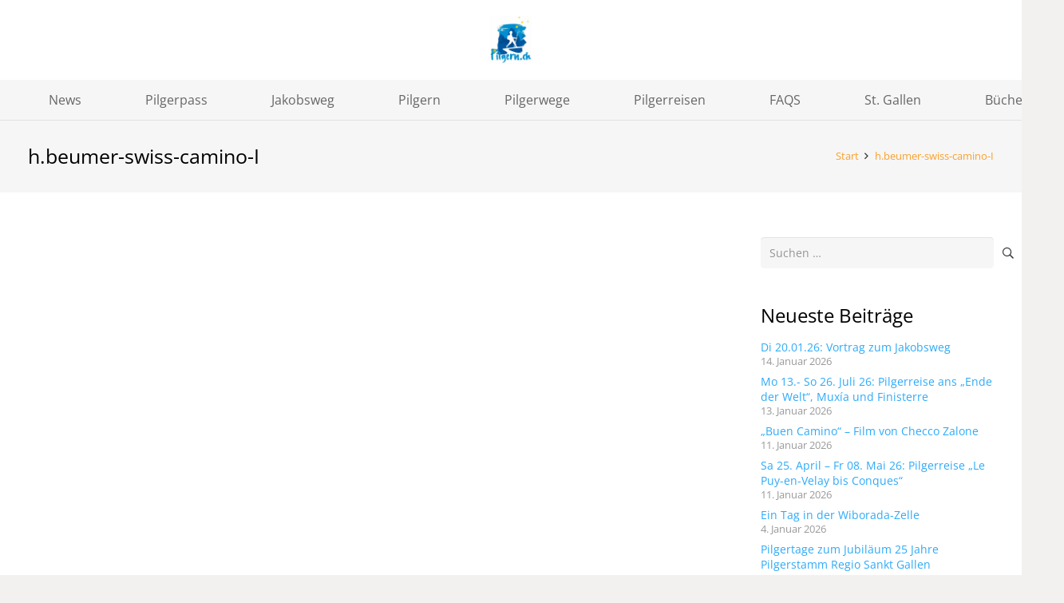

--- FILE ---
content_type: text/html; charset=UTF-8
request_url: https://www.pilgern.ch/buch-swiss-camino/h-beumer-swiss-camino-i/
body_size: 19857
content:
<!DOCTYPE HTML>
<html lang="de">
<head>
	<meta charset="UTF-8">
	<meta name='robots' content='index, follow, max-image-preview:large, max-snippet:-1, max-video-preview:-1' />

	<!-- This site is optimized with the Yoast SEO plugin v26.7 - https://yoast.com/wordpress/plugins/seo/ -->
	<title>h.beumer-swiss-camino-I - Wege, Tipps, News, Infos, Pilgerreisen</title>
	<link rel="canonical" href="https://www.pilgern.ch/buch-swiss-camino/h-beumer-swiss-camino-i/" />
	<meta property="og:locale" content="de_DE" />
	<meta property="og:type" content="article" />
	<meta property="og:title" content="h.beumer-swiss-camino-I - Wege, Tipps, News, Infos, Pilgerreisen" />
	<meta property="og:url" content="https://www.pilgern.ch/buch-swiss-camino/h-beumer-swiss-camino-i/" />
	<meta property="og:site_name" content="Wege, Tipps, News, Infos, Pilgerreisen" />
	<meta property="og:image" content="https://www.pilgern.ch/buch-swiss-camino/h-beumer-swiss-camino-i" />
	<meta property="og:image:width" content="849" />
	<meta property="og:image:height" content="359" />
	<meta property="og:image:type" content="image/jpeg" />
	<meta name="twitter:card" content="summary_large_image" />
	<script type="application/ld+json" class="yoast-schema-graph">{"@context":"https://schema.org","@graph":[{"@type":"WebPage","@id":"https://www.pilgern.ch/buch-swiss-camino/h-beumer-swiss-camino-i/","url":"https://www.pilgern.ch/buch-swiss-camino/h-beumer-swiss-camino-i/","name":"h.beumer-swiss-camino-I - Wege, Tipps, News, Infos, Pilgerreisen","isPartOf":{"@id":"https://www.pilgern.ch/#website"},"primaryImageOfPage":{"@id":"https://www.pilgern.ch/buch-swiss-camino/h-beumer-swiss-camino-i/#primaryimage"},"image":{"@id":"https://www.pilgern.ch/buch-swiss-camino/h-beumer-swiss-camino-i/#primaryimage"},"thumbnailUrl":"https://www.pilgern.ch/wp-content/uploads/2019/10/h.beumer-swiss-camino-I.jpg","datePublished":"2019-10-23T10:00:17+00:00","breadcrumb":{"@id":"https://www.pilgern.ch/buch-swiss-camino/h-beumer-swiss-camino-i/#breadcrumb"},"inLanguage":"de","potentialAction":[{"@type":"ReadAction","target":["https://www.pilgern.ch/buch-swiss-camino/h-beumer-swiss-camino-i/"]}]},{"@type":"ImageObject","inLanguage":"de","@id":"https://www.pilgern.ch/buch-swiss-camino/h-beumer-swiss-camino-i/#primaryimage","url":"https://www.pilgern.ch/wp-content/uploads/2019/10/h.beumer-swiss-camino-I.jpg","contentUrl":"https://www.pilgern.ch/wp-content/uploads/2019/10/h.beumer-swiss-camino-I.jpg","width":849,"height":359},{"@type":"BreadcrumbList","@id":"https://www.pilgern.ch/buch-swiss-camino/h-beumer-swiss-camino-i/#breadcrumb","itemListElement":[{"@type":"ListItem","position":1,"name":"Startseite","item":"https://www.pilgern.ch/"},{"@type":"ListItem","position":2,"name":"Buch zum Swiss Camino","item":"https://www.pilgern.ch/buch-swiss-camino/"},{"@type":"ListItem","position":3,"name":"h.beumer-swiss-camino-I"}]},{"@type":"WebSite","@id":"https://www.pilgern.ch/#website","url":"https://www.pilgern.ch/","name":"Wege, Tipps, News, Infos, Pilgerreisen","description":"Infos Jakobswege, pilgern, Bücher, Pilgerreisen, pilgern praktisch","potentialAction":[{"@type":"SearchAction","target":{"@type":"EntryPoint","urlTemplate":"https://www.pilgern.ch/?s={search_term_string}"},"query-input":{"@type":"PropertyValueSpecification","valueRequired":true,"valueName":"search_term_string"}}],"inLanguage":"de"}]}</script>
	<!-- / Yoast SEO plugin. -->


<link rel="alternate" type="application/rss+xml" title="Wege, Tipps, News, Infos, Pilgerreisen &raquo; Feed" href="https://www.pilgern.ch/feed/" />
<link rel="alternate" type="application/rss+xml" title="Wege, Tipps, News, Infos, Pilgerreisen &raquo; Kommentar-Feed" href="https://www.pilgern.ch/comments/feed/" />
<link rel="alternate" type="application/rss+xml" title="Wege, Tipps, News, Infos, Pilgerreisen &raquo; h.beumer-swiss-camino-I-Kommentar-Feed" href="https://www.pilgern.ch/buch-swiss-camino/h-beumer-swiss-camino-i/feed/" />
<link rel="alternate" title="oEmbed (JSON)" type="application/json+oembed" href="https://www.pilgern.ch/wp-json/oembed/1.0/embed?url=https%3A%2F%2Fwww.pilgern.ch%2Fbuch-swiss-camino%2Fh-beumer-swiss-camino-i%2F" />
<link rel="alternate" title="oEmbed (XML)" type="text/xml+oembed" href="https://www.pilgern.ch/wp-json/oembed/1.0/embed?url=https%3A%2F%2Fwww.pilgern.ch%2Fbuch-swiss-camino%2Fh-beumer-swiss-camino-i%2F&#038;format=xml" />
<link rel="canonical" href="https://www.pilgern.ch/buch-swiss-camino/h-beumer-swiss-camino-i/" />
<meta name="viewport" content="width=device-width, initial-scale=1">
<meta name="theme-color" content="#f5f5f5">
<meta property="og:title" content="h.beumer-swiss-camino-I - Wege, Tipps, News, Infos, Pilgerreisen">
<meta property="og:url" content="https://www.pilgern.ch/buch-swiss-camino/h-beumer-swiss-camino-i">
<meta property="og:locale" content="de_DE">
<meta property="og:site_name" content="Wege, Tipps, News, Infos, Pilgerreisen">
<meta property="og:type" content="article">
<style id='wp-img-auto-sizes-contain-inline-css'>
img:is([sizes=auto i],[sizes^="auto," i]){contain-intrinsic-size:3000px 1500px}
/*# sourceURL=wp-img-auto-sizes-contain-inline-css */
</style>
<style id='wp-emoji-styles-inline-css'>

	img.wp-smiley, img.emoji {
		display: inline !important;
		border: none !important;
		box-shadow: none !important;
		height: 1em !important;
		width: 1em !important;
		margin: 0 0.07em !important;
		vertical-align: -0.1em !important;
		background: none !important;
		padding: 0 !important;
	}
/*# sourceURL=wp-emoji-styles-inline-css */
</style>
<style id='wp-block-library-inline-css'>
:root{--wp-block-synced-color:#7a00df;--wp-block-synced-color--rgb:122,0,223;--wp-bound-block-color:var(--wp-block-synced-color);--wp-editor-canvas-background:#ddd;--wp-admin-theme-color:#007cba;--wp-admin-theme-color--rgb:0,124,186;--wp-admin-theme-color-darker-10:#006ba1;--wp-admin-theme-color-darker-10--rgb:0,107,160.5;--wp-admin-theme-color-darker-20:#005a87;--wp-admin-theme-color-darker-20--rgb:0,90,135;--wp-admin-border-width-focus:2px}@media (min-resolution:192dpi){:root{--wp-admin-border-width-focus:1.5px}}.wp-element-button{cursor:pointer}:root .has-very-light-gray-background-color{background-color:#eee}:root .has-very-dark-gray-background-color{background-color:#313131}:root .has-very-light-gray-color{color:#eee}:root .has-very-dark-gray-color{color:#313131}:root .has-vivid-green-cyan-to-vivid-cyan-blue-gradient-background{background:linear-gradient(135deg,#00d084,#0693e3)}:root .has-purple-crush-gradient-background{background:linear-gradient(135deg,#34e2e4,#4721fb 50%,#ab1dfe)}:root .has-hazy-dawn-gradient-background{background:linear-gradient(135deg,#faaca8,#dad0ec)}:root .has-subdued-olive-gradient-background{background:linear-gradient(135deg,#fafae1,#67a671)}:root .has-atomic-cream-gradient-background{background:linear-gradient(135deg,#fdd79a,#004a59)}:root .has-nightshade-gradient-background{background:linear-gradient(135deg,#330968,#31cdcf)}:root .has-midnight-gradient-background{background:linear-gradient(135deg,#020381,#2874fc)}:root{--wp--preset--font-size--normal:16px;--wp--preset--font-size--huge:42px}.has-regular-font-size{font-size:1em}.has-larger-font-size{font-size:2.625em}.has-normal-font-size{font-size:var(--wp--preset--font-size--normal)}.has-huge-font-size{font-size:var(--wp--preset--font-size--huge)}.has-text-align-center{text-align:center}.has-text-align-left{text-align:left}.has-text-align-right{text-align:right}.has-fit-text{white-space:nowrap!important}#end-resizable-editor-section{display:none}.aligncenter{clear:both}.items-justified-left{justify-content:flex-start}.items-justified-center{justify-content:center}.items-justified-right{justify-content:flex-end}.items-justified-space-between{justify-content:space-between}.screen-reader-text{border:0;clip-path:inset(50%);height:1px;margin:-1px;overflow:hidden;padding:0;position:absolute;width:1px;word-wrap:normal!important}.screen-reader-text:focus{background-color:#ddd;clip-path:none;color:#444;display:block;font-size:1em;height:auto;left:5px;line-height:normal;padding:15px 23px 14px;text-decoration:none;top:5px;width:auto;z-index:100000}html :where(.has-border-color){border-style:solid}html :where([style*=border-top-color]){border-top-style:solid}html :where([style*=border-right-color]){border-right-style:solid}html :where([style*=border-bottom-color]){border-bottom-style:solid}html :where([style*=border-left-color]){border-left-style:solid}html :where([style*=border-width]){border-style:solid}html :where([style*=border-top-width]){border-top-style:solid}html :where([style*=border-right-width]){border-right-style:solid}html :where([style*=border-bottom-width]){border-bottom-style:solid}html :where([style*=border-left-width]){border-left-style:solid}html :where(img[class*=wp-image-]){height:auto;max-width:100%}:where(figure){margin:0 0 1em}html :where(.is-position-sticky){--wp-admin--admin-bar--position-offset:var(--wp-admin--admin-bar--height,0px)}@media screen and (max-width:600px){html :where(.is-position-sticky){--wp-admin--admin-bar--position-offset:0px}}

/*# sourceURL=wp-block-library-inline-css */
</style><style id='wp-block-heading-inline-css'>
h1:where(.wp-block-heading).has-background,h2:where(.wp-block-heading).has-background,h3:where(.wp-block-heading).has-background,h4:where(.wp-block-heading).has-background,h5:where(.wp-block-heading).has-background,h6:where(.wp-block-heading).has-background{padding:1.25em 2.375em}h1.has-text-align-left[style*=writing-mode]:where([style*=vertical-lr]),h1.has-text-align-right[style*=writing-mode]:where([style*=vertical-rl]),h2.has-text-align-left[style*=writing-mode]:where([style*=vertical-lr]),h2.has-text-align-right[style*=writing-mode]:where([style*=vertical-rl]),h3.has-text-align-left[style*=writing-mode]:where([style*=vertical-lr]),h3.has-text-align-right[style*=writing-mode]:where([style*=vertical-rl]),h4.has-text-align-left[style*=writing-mode]:where([style*=vertical-lr]),h4.has-text-align-right[style*=writing-mode]:where([style*=vertical-rl]),h5.has-text-align-left[style*=writing-mode]:where([style*=vertical-lr]),h5.has-text-align-right[style*=writing-mode]:where([style*=vertical-rl]),h6.has-text-align-left[style*=writing-mode]:where([style*=vertical-lr]),h6.has-text-align-right[style*=writing-mode]:where([style*=vertical-rl]){rotate:180deg}
/*# sourceURL=https://www.pilgern.ch/wp-includes/blocks/heading/style.min.css */
</style>
<style id='global-styles-inline-css'>
:root{--wp--preset--aspect-ratio--square: 1;--wp--preset--aspect-ratio--4-3: 4/3;--wp--preset--aspect-ratio--3-4: 3/4;--wp--preset--aspect-ratio--3-2: 3/2;--wp--preset--aspect-ratio--2-3: 2/3;--wp--preset--aspect-ratio--16-9: 16/9;--wp--preset--aspect-ratio--9-16: 9/16;--wp--preset--color--black: #000000;--wp--preset--color--cyan-bluish-gray: #abb8c3;--wp--preset--color--white: #ffffff;--wp--preset--color--pale-pink: #f78da7;--wp--preset--color--vivid-red: #cf2e2e;--wp--preset--color--luminous-vivid-orange: #ff6900;--wp--preset--color--luminous-vivid-amber: #fcb900;--wp--preset--color--light-green-cyan: #7bdcb5;--wp--preset--color--vivid-green-cyan: #00d084;--wp--preset--color--pale-cyan-blue: #8ed1fc;--wp--preset--color--vivid-cyan-blue: #0693e3;--wp--preset--color--vivid-purple: #9b51e0;--wp--preset--gradient--vivid-cyan-blue-to-vivid-purple: linear-gradient(135deg,rgb(6,147,227) 0%,rgb(155,81,224) 100%);--wp--preset--gradient--light-green-cyan-to-vivid-green-cyan: linear-gradient(135deg,rgb(122,220,180) 0%,rgb(0,208,130) 100%);--wp--preset--gradient--luminous-vivid-amber-to-luminous-vivid-orange: linear-gradient(135deg,rgb(252,185,0) 0%,rgb(255,105,0) 100%);--wp--preset--gradient--luminous-vivid-orange-to-vivid-red: linear-gradient(135deg,rgb(255,105,0) 0%,rgb(207,46,46) 100%);--wp--preset--gradient--very-light-gray-to-cyan-bluish-gray: linear-gradient(135deg,rgb(238,238,238) 0%,rgb(169,184,195) 100%);--wp--preset--gradient--cool-to-warm-spectrum: linear-gradient(135deg,rgb(74,234,220) 0%,rgb(151,120,209) 20%,rgb(207,42,186) 40%,rgb(238,44,130) 60%,rgb(251,105,98) 80%,rgb(254,248,76) 100%);--wp--preset--gradient--blush-light-purple: linear-gradient(135deg,rgb(255,206,236) 0%,rgb(152,150,240) 100%);--wp--preset--gradient--blush-bordeaux: linear-gradient(135deg,rgb(254,205,165) 0%,rgb(254,45,45) 50%,rgb(107,0,62) 100%);--wp--preset--gradient--luminous-dusk: linear-gradient(135deg,rgb(255,203,112) 0%,rgb(199,81,192) 50%,rgb(65,88,208) 100%);--wp--preset--gradient--pale-ocean: linear-gradient(135deg,rgb(255,245,203) 0%,rgb(182,227,212) 50%,rgb(51,167,181) 100%);--wp--preset--gradient--electric-grass: linear-gradient(135deg,rgb(202,248,128) 0%,rgb(113,206,126) 100%);--wp--preset--gradient--midnight: linear-gradient(135deg,rgb(2,3,129) 0%,rgb(40,116,252) 100%);--wp--preset--font-size--small: 13px;--wp--preset--font-size--medium: 20px;--wp--preset--font-size--large: 36px;--wp--preset--font-size--x-large: 42px;--wp--preset--spacing--20: 0.44rem;--wp--preset--spacing--30: 0.67rem;--wp--preset--spacing--40: 1rem;--wp--preset--spacing--50: 1.5rem;--wp--preset--spacing--60: 2.25rem;--wp--preset--spacing--70: 3.38rem;--wp--preset--spacing--80: 5.06rem;--wp--preset--shadow--natural: 6px 6px 9px rgba(0, 0, 0, 0.2);--wp--preset--shadow--deep: 12px 12px 50px rgba(0, 0, 0, 0.4);--wp--preset--shadow--sharp: 6px 6px 0px rgba(0, 0, 0, 0.2);--wp--preset--shadow--outlined: 6px 6px 0px -3px rgb(255, 255, 255), 6px 6px rgb(0, 0, 0);--wp--preset--shadow--crisp: 6px 6px 0px rgb(0, 0, 0);}:where(.is-layout-flex){gap: 0.5em;}:where(.is-layout-grid){gap: 0.5em;}body .is-layout-flex{display: flex;}.is-layout-flex{flex-wrap: wrap;align-items: center;}.is-layout-flex > :is(*, div){margin: 0;}body .is-layout-grid{display: grid;}.is-layout-grid > :is(*, div){margin: 0;}:where(.wp-block-columns.is-layout-flex){gap: 2em;}:where(.wp-block-columns.is-layout-grid){gap: 2em;}:where(.wp-block-post-template.is-layout-flex){gap: 1.25em;}:where(.wp-block-post-template.is-layout-grid){gap: 1.25em;}.has-black-color{color: var(--wp--preset--color--black) !important;}.has-cyan-bluish-gray-color{color: var(--wp--preset--color--cyan-bluish-gray) !important;}.has-white-color{color: var(--wp--preset--color--white) !important;}.has-pale-pink-color{color: var(--wp--preset--color--pale-pink) !important;}.has-vivid-red-color{color: var(--wp--preset--color--vivid-red) !important;}.has-luminous-vivid-orange-color{color: var(--wp--preset--color--luminous-vivid-orange) !important;}.has-luminous-vivid-amber-color{color: var(--wp--preset--color--luminous-vivid-amber) !important;}.has-light-green-cyan-color{color: var(--wp--preset--color--light-green-cyan) !important;}.has-vivid-green-cyan-color{color: var(--wp--preset--color--vivid-green-cyan) !important;}.has-pale-cyan-blue-color{color: var(--wp--preset--color--pale-cyan-blue) !important;}.has-vivid-cyan-blue-color{color: var(--wp--preset--color--vivid-cyan-blue) !important;}.has-vivid-purple-color{color: var(--wp--preset--color--vivid-purple) !important;}.has-black-background-color{background-color: var(--wp--preset--color--black) !important;}.has-cyan-bluish-gray-background-color{background-color: var(--wp--preset--color--cyan-bluish-gray) !important;}.has-white-background-color{background-color: var(--wp--preset--color--white) !important;}.has-pale-pink-background-color{background-color: var(--wp--preset--color--pale-pink) !important;}.has-vivid-red-background-color{background-color: var(--wp--preset--color--vivid-red) !important;}.has-luminous-vivid-orange-background-color{background-color: var(--wp--preset--color--luminous-vivid-orange) !important;}.has-luminous-vivid-amber-background-color{background-color: var(--wp--preset--color--luminous-vivid-amber) !important;}.has-light-green-cyan-background-color{background-color: var(--wp--preset--color--light-green-cyan) !important;}.has-vivid-green-cyan-background-color{background-color: var(--wp--preset--color--vivid-green-cyan) !important;}.has-pale-cyan-blue-background-color{background-color: var(--wp--preset--color--pale-cyan-blue) !important;}.has-vivid-cyan-blue-background-color{background-color: var(--wp--preset--color--vivid-cyan-blue) !important;}.has-vivid-purple-background-color{background-color: var(--wp--preset--color--vivid-purple) !important;}.has-black-border-color{border-color: var(--wp--preset--color--black) !important;}.has-cyan-bluish-gray-border-color{border-color: var(--wp--preset--color--cyan-bluish-gray) !important;}.has-white-border-color{border-color: var(--wp--preset--color--white) !important;}.has-pale-pink-border-color{border-color: var(--wp--preset--color--pale-pink) !important;}.has-vivid-red-border-color{border-color: var(--wp--preset--color--vivid-red) !important;}.has-luminous-vivid-orange-border-color{border-color: var(--wp--preset--color--luminous-vivid-orange) !important;}.has-luminous-vivid-amber-border-color{border-color: var(--wp--preset--color--luminous-vivid-amber) !important;}.has-light-green-cyan-border-color{border-color: var(--wp--preset--color--light-green-cyan) !important;}.has-vivid-green-cyan-border-color{border-color: var(--wp--preset--color--vivid-green-cyan) !important;}.has-pale-cyan-blue-border-color{border-color: var(--wp--preset--color--pale-cyan-blue) !important;}.has-vivid-cyan-blue-border-color{border-color: var(--wp--preset--color--vivid-cyan-blue) !important;}.has-vivid-purple-border-color{border-color: var(--wp--preset--color--vivid-purple) !important;}.has-vivid-cyan-blue-to-vivid-purple-gradient-background{background: var(--wp--preset--gradient--vivid-cyan-blue-to-vivid-purple) !important;}.has-light-green-cyan-to-vivid-green-cyan-gradient-background{background: var(--wp--preset--gradient--light-green-cyan-to-vivid-green-cyan) !important;}.has-luminous-vivid-amber-to-luminous-vivid-orange-gradient-background{background: var(--wp--preset--gradient--luminous-vivid-amber-to-luminous-vivid-orange) !important;}.has-luminous-vivid-orange-to-vivid-red-gradient-background{background: var(--wp--preset--gradient--luminous-vivid-orange-to-vivid-red) !important;}.has-very-light-gray-to-cyan-bluish-gray-gradient-background{background: var(--wp--preset--gradient--very-light-gray-to-cyan-bluish-gray) !important;}.has-cool-to-warm-spectrum-gradient-background{background: var(--wp--preset--gradient--cool-to-warm-spectrum) !important;}.has-blush-light-purple-gradient-background{background: var(--wp--preset--gradient--blush-light-purple) !important;}.has-blush-bordeaux-gradient-background{background: var(--wp--preset--gradient--blush-bordeaux) !important;}.has-luminous-dusk-gradient-background{background: var(--wp--preset--gradient--luminous-dusk) !important;}.has-pale-ocean-gradient-background{background: var(--wp--preset--gradient--pale-ocean) !important;}.has-electric-grass-gradient-background{background: var(--wp--preset--gradient--electric-grass) !important;}.has-midnight-gradient-background{background: var(--wp--preset--gradient--midnight) !important;}.has-small-font-size{font-size: var(--wp--preset--font-size--small) !important;}.has-medium-font-size{font-size: var(--wp--preset--font-size--medium) !important;}.has-large-font-size{font-size: var(--wp--preset--font-size--large) !important;}.has-x-large-font-size{font-size: var(--wp--preset--font-size--x-large) !important;}
/*# sourceURL=global-styles-inline-css */
</style>

<style id='classic-theme-styles-inline-css'>
/*! This file is auto-generated */
.wp-block-button__link{color:#fff;background-color:#32373c;border-radius:9999px;box-shadow:none;text-decoration:none;padding:calc(.667em + 2px) calc(1.333em + 2px);font-size:1.125em}.wp-block-file__button{background:#32373c;color:#fff;text-decoration:none}
/*# sourceURL=/wp-includes/css/classic-themes.min.css */
</style>
<link rel='stylesheet' id='tablepress-default-css' href='https://www.pilgern.ch/wp-content/plugins/tablepress/css/build/default.css?ver=3.2.6' media='all' />
<link rel='stylesheet' id='us-theme-css' href='https://www.pilgern.ch/wp-content/uploads/us-assets/www.pilgern.ch.css?ver=945aab73' media='all' />
<link rel='stylesheet' id='ms-main-css' href='https://www.pilgern.ch/wp-content/plugins/masterslider/public/assets/css/masterslider.main.css?ver=3.7.12' media='all' />
<link rel='stylesheet' id='ms-custom-css' href='https://www.pilgern.ch/wp-content/uploads/masterslider/custom.css?ver=72' media='all' />
<script></script><link rel="https://api.w.org/" href="https://www.pilgern.ch/wp-json/" /><link rel="alternate" title="JSON" type="application/json" href="https://www.pilgern.ch/wp-json/wp/v2/media/7473" /><link rel="EditURI" type="application/rsd+xml" title="RSD" href="https://www.pilgern.ch/xmlrpc.php?rsd" />

<link rel='shortlink' href='https://www.pilgern.ch/?p=7473' />
<script>var ms_grabbing_curosr='https://www.pilgern.ch/wp-content/plugins/masterslider/public/assets/css/common/grabbing.cur',ms_grab_curosr='https://www.pilgern.ch/wp-content/plugins/masterslider/public/assets/css/common/grab.cur';</script>
<meta name="generator" content="MasterSlider 3.7.12 - Responsive Touch Image Slider" />
		<script id="us_add_no_touch">
			if ( ! /Android|webOS|iPhone|iPad|iPod|BlackBerry|IEMobile|Opera Mini/i.test( navigator.userAgent ) ) {
				document.documentElement.classList.add( "no-touch" );
			}
		</script>
				<script id="us_color_scheme_switch_class">
			if ( document.cookie.includes( "us_color_scheme_switch_is_on=true" ) ) {
				document.documentElement.classList.add( "us-color-scheme-on" );
			}
		</script>
		<meta name="generator" content="Powered by WPBakery Page Builder - drag and drop page builder for WordPress."/>
<link rel="icon" href="https://www.pilgern.ch/wp-content/uploads/2020/04/favicon2-150x150.jpg" sizes="32x32" />
<link rel="icon" href="https://www.pilgern.ch/wp-content/uploads/2020/04/favicon2-300x300.jpg" sizes="192x192" />
<link rel="apple-touch-icon" href="https://www.pilgern.ch/wp-content/uploads/2020/04/favicon2-300x300.jpg" />
<meta name="msapplication-TileImage" content="https://www.pilgern.ch/wp-content/uploads/2020/04/favicon2-300x300.jpg" />
<noscript><style> .wpb_animate_when_almost_visible { opacity: 1; }</style></noscript>		<style id="us-icon-fonts">@font-face{font-display:swap;font-style:normal;font-family:"fontawesome";font-weight:900;src:url("https://www.pilgern.ch/wp-content/themes/Impreza/fonts/fa-solid-900.woff2?ver=8.42") format("woff2")}.fas{font-family:"fontawesome";font-weight:900}@font-face{font-display:swap;font-style:normal;font-family:"fontawesome";font-weight:400;src:url("https://www.pilgern.ch/wp-content/themes/Impreza/fonts/fa-regular-400.woff2?ver=8.42") format("woff2")}.far{font-family:"fontawesome";font-weight:400}@font-face{font-display:swap;font-style:normal;font-family:"fontawesome";font-weight:300;src:url("https://www.pilgern.ch/wp-content/themes/Impreza/fonts/fa-light-300.woff2?ver=8.42") format("woff2")}.fal{font-family:"fontawesome";font-weight:300}@font-face{font-display:swap;font-style:normal;font-family:"Font Awesome 5 Duotone";font-weight:900;src:url("https://www.pilgern.ch/wp-content/themes/Impreza/fonts/fa-duotone-900.woff2?ver=8.42") format("woff2")}.fad{font-family:"Font Awesome 5 Duotone";font-weight:900}.fad{position:relative}.fad:before{position:absolute}.fad:after{opacity:0.4}@font-face{font-display:swap;font-style:normal;font-family:"Font Awesome 5 Brands";font-weight:400;src:url("https://www.pilgern.ch/wp-content/themes/Impreza/fonts/fa-brands-400.woff2?ver=8.42") format("woff2")}.fab{font-family:"Font Awesome 5 Brands";font-weight:400}@font-face{font-display:block;font-style:normal;font-family:"Material Icons";font-weight:400;src:url("https://www.pilgern.ch/wp-content/themes/Impreza/fonts/material-icons.woff2?ver=8.42") format("woff2")}.material-icons{font-family:"Material Icons";font-weight:400}</style>
				<style id="us-current-header-css"> .l-subheader.at_middle,.l-subheader.at_middle .w-dropdown-list,.l-subheader.at_middle .type_mobile .w-nav-list.level_1{background:var(--color-header-middle-bg);color:var(--color-header-middle-text)}.no-touch .l-subheader.at_middle a:hover,.no-touch .l-header.bg_transparent .l-subheader.at_middle .w-dropdown.opened a:hover{color:var(--color-header-middle-text-hover)}.l-header.bg_transparent:not(.sticky) .l-subheader.at_middle{background:var(--color-header-transparent-bg);color:var(--color-header-transparent-text)}.no-touch .l-header.bg_transparent:not(.sticky) .at_middle .w-cart-link:hover,.no-touch .l-header.bg_transparent:not(.sticky) .at_middle .w-text a:hover,.no-touch .l-header.bg_transparent:not(.sticky) .at_middle .w-html a:hover,.no-touch .l-header.bg_transparent:not(.sticky) .at_middle .w-nav>a:hover,.no-touch .l-header.bg_transparent:not(.sticky) .at_middle .w-menu a:hover,.no-touch .l-header.bg_transparent:not(.sticky) .at_middle .w-search>a:hover,.no-touch .l-header.bg_transparent:not(.sticky) .at_middle .w-socials.shape_none.color_text a:hover,.no-touch .l-header.bg_transparent:not(.sticky) .at_middle .w-socials.shape_none.color_link a:hover,.no-touch .l-header.bg_transparent:not(.sticky) .at_middle .w-dropdown a:hover,.no-touch .l-header.bg_transparent:not(.sticky) .at_middle .type_desktop .menu-item.level_1.opened>a,.no-touch .l-header.bg_transparent:not(.sticky) .at_middle .type_desktop .menu-item.level_1:hover>a{color:var(--color-header-transparent-text-hover)}.l-subheader.at_bottom,.l-subheader.at_bottom .w-dropdown-list,.l-subheader.at_bottom .type_mobile .w-nav-list.level_1{background:#f6f6f6;color:#666666}.no-touch .l-subheader.at_bottom a:hover,.no-touch .l-header.bg_transparent .l-subheader.at_bottom .w-dropdown.opened a:hover{color:#f9a02c}.l-header.bg_transparent:not(.sticky) .l-subheader.at_bottom{background:var(--color-header-transparent-bg);color:var(--color-header-transparent-text)}.no-touch .l-header.bg_transparent:not(.sticky) .at_bottom .w-cart-link:hover,.no-touch .l-header.bg_transparent:not(.sticky) .at_bottom .w-text a:hover,.no-touch .l-header.bg_transparent:not(.sticky) .at_bottom .w-html a:hover,.no-touch .l-header.bg_transparent:not(.sticky) .at_bottom .w-nav>a:hover,.no-touch .l-header.bg_transparent:not(.sticky) .at_bottom .w-menu a:hover,.no-touch .l-header.bg_transparent:not(.sticky) .at_bottom .w-search>a:hover,.no-touch .l-header.bg_transparent:not(.sticky) .at_bottom .w-socials.shape_none.color_text a:hover,.no-touch .l-header.bg_transparent:not(.sticky) .at_bottom .w-socials.shape_none.color_link a:hover,.no-touch .l-header.bg_transparent:not(.sticky) .at_bottom .w-dropdown a:hover,.no-touch .l-header.bg_transparent:not(.sticky) .at_bottom .type_desktop .menu-item.level_1.opened>a,.no-touch .l-header.bg_transparent:not(.sticky) .at_bottom .type_desktop .menu-item.level_1:hover>a{color:var(--color-header-transparent-text-hover)}.header_ver .l-header{background:var(--color-header-middle-bg);color:var(--color-header-middle-text)}@media (min-width:905px){.hidden_for_default{display:none!important}.l-subheader.at_top{display:none}.l-header{position:relative;z-index:111}.l-subheader{margin:0 auto}.l-subheader.width_full{padding-left:1.5rem;padding-right:1.5rem}.l-subheader-h{display:flex;align-items:center;position:relative;margin:0 auto;max-width:var(--site-content-width,1200px);height:inherit}.w-header-show{display:none}.l-header.pos_fixed{position:fixed;left:var(--site-outline-width,0);right:var(--site-outline-width,0)}.l-header.pos_fixed:not(.notransition) .l-subheader{transition-property:transform,background,box-shadow,line-height,height,visibility;transition-duration:.3s;transition-timing-function:cubic-bezier(.78,.13,.15,.86)}.headerinpos_bottom.sticky_first_section .l-header.pos_fixed{position:fixed!important}.header_hor .l-header.sticky_auto_hide{transition:margin .3s cubic-bezier(.78,.13,.15,.86) .1s}.header_hor .l-header.sticky_auto_hide.down{margin-top:calc(-1.1 * var(--header-sticky-height,0px) )}.l-header.bg_transparent:not(.sticky) .l-subheader{box-shadow:none!important;background:none}.l-header.bg_transparent~.l-main .l-section.width_full.height_auto:first-of-type>.l-section-h{padding-top:0!important;padding-bottom:0!important}.l-header.pos_static.bg_transparent{position:absolute;left:var(--site-outline-width,0);right:var(--site-outline-width,0)}.l-subheader.width_full .l-subheader-h{max-width:none!important}.l-header.shadow_thin .l-subheader.at_middle,.l-header.shadow_thin .l-subheader.at_bottom{box-shadow:0 1px 0 rgba(0,0,0,0.08)}.l-header.shadow_wide .l-subheader.at_middle,.l-header.shadow_wide .l-subheader.at_bottom{box-shadow:0 3px 5px -1px rgba(0,0,0,0.1),0 2px 1px -1px rgba(0,0,0,0.05)}.header_hor .l-subheader-cell>.w-cart{margin-left:0;margin-right:0}:root{--header-height:150px;--header-sticky-height:100px}.l-header:before{content:'150'}.l-header.sticky:before{content:'100'}.l-subheader.at_top{line-height:40px;height:40px;overflow:visible;visibility:visible}.l-header.sticky .l-subheader.at_top{line-height:0px;height:0px;overflow:hidden;visibility:hidden}.l-subheader.at_middle{line-height:100px;height:100px;overflow:visible;visibility:visible}.l-header.sticky .l-subheader.at_middle{line-height:50px;height:50px;overflow:visible;visibility:visible}.l-subheader.at_middle .l-subheader-cell.at_left,.l-subheader.at_middle .l-subheader-cell.at_right{display:flex;flex-basis:100px}.l-subheader.at_bottom{line-height:50px;height:50px;overflow:visible;visibility:visible}.l-header.sticky .l-subheader.at_bottom{line-height:50px;height:50px;overflow:visible;visibility:visible}.l-subheader.at_bottom .l-subheader-cell.at_left,.l-subheader.at_bottom .l-subheader-cell.at_right{display:flex;flex-basis:100px}.headerinpos_above .l-header.pos_fixed{overflow:hidden;transition:transform 0.3s;transform:translate3d(0,-100%,0)}.headerinpos_above .l-header.pos_fixed.sticky{overflow:visible;transform:none}.headerinpos_above .l-header.pos_fixed~.l-section>.l-section-h,.headerinpos_above .l-header.pos_fixed~.l-main .l-section:first-of-type>.l-section-h{padding-top:0!important}.headerinpos_below .l-header.pos_fixed:not(.sticky){position:absolute;top:100%}.headerinpos_below .l-header.pos_fixed~.l-main>.l-section:first-of-type>.l-section-h{padding-top:0!important}.headerinpos_below .l-header.pos_fixed~.l-main .l-section.full_height:nth-of-type(2){min-height:100vh}.headerinpos_below .l-header.pos_fixed~.l-main>.l-section:nth-of-type(2)>.l-section-h{padding-top:var(--header-height)}.headerinpos_bottom .l-header.pos_fixed:not(.sticky){position:absolute;top:100vh}.headerinpos_bottom .l-header.pos_fixed~.l-main>.l-section:first-of-type>.l-section-h{padding-top:0!important}.headerinpos_bottom .l-header.pos_fixed~.l-main>.l-section:first-of-type>.l-section-h{padding-bottom:var(--header-height)}.headerinpos_bottom .l-header.pos_fixed.bg_transparent~.l-main .l-section.valign_center:not(.height_auto):first-of-type>.l-section-h{top:calc( var(--header-height) / 2 )}.headerinpos_bottom .l-header.pos_fixed:not(.sticky) .w-cart.layout_dropdown .w-cart-content,.headerinpos_bottom .l-header.pos_fixed:not(.sticky) .w-nav.type_desktop .w-nav-list.level_2{bottom:100%;transform-origin:0 100%}.headerinpos_bottom .l-header.pos_fixed:not(.sticky) .w-nav.type_mobile.m_layout_dropdown .w-nav-list.level_1{top:auto;bottom:100%;box-shadow:var(--box-shadow-up)}.headerinpos_bottom .l-header.pos_fixed:not(.sticky) .w-nav.type_desktop .w-nav-list.level_3,.headerinpos_bottom .l-header.pos_fixed:not(.sticky) .w-nav.type_desktop .w-nav-list.level_4{top:auto;bottom:0;transform-origin:0 100%}.headerinpos_bottom .l-header.pos_fixed:not(.sticky) .w-dropdown-list{top:auto;bottom:-0.4em;padding-top:0.4em;padding-bottom:2.4em}.admin-bar .l-header.pos_static.bg_solid~.l-main .l-section.full_height:first-of-type{min-height:calc( 100vh - var(--header-height) - 32px )}.admin-bar .l-header.pos_fixed:not(.sticky_auto_hide)~.l-main .l-section.full_height:not(:first-of-type){min-height:calc( 100vh - var(--header-sticky-height) - 32px )}.admin-bar.headerinpos_below .l-header.pos_fixed~.l-main .l-section.full_height:nth-of-type(2){min-height:calc(100vh - 32px)}}@media (min-width:1025px) and (max-width:904px){.hidden_for_laptops{display:none!important}.l-subheader.at_top{display:none}.l-header{position:relative;z-index:111}.l-subheader{margin:0 auto}.l-subheader.width_full{padding-left:1.5rem;padding-right:1.5rem}.l-subheader-h{display:flex;align-items:center;position:relative;margin:0 auto;max-width:var(--site-content-width,1200px);height:inherit}.w-header-show{display:none}.l-header.pos_fixed{position:fixed;left:var(--site-outline-width,0);right:var(--site-outline-width,0)}.l-header.pos_fixed:not(.notransition) .l-subheader{transition-property:transform,background,box-shadow,line-height,height,visibility;transition-duration:.3s;transition-timing-function:cubic-bezier(.78,.13,.15,.86)}.headerinpos_bottom.sticky_first_section .l-header.pos_fixed{position:fixed!important}.header_hor .l-header.sticky_auto_hide{transition:margin .3s cubic-bezier(.78,.13,.15,.86) .1s}.header_hor .l-header.sticky_auto_hide.down{margin-top:calc(-1.1 * var(--header-sticky-height,0px) )}.l-header.bg_transparent:not(.sticky) .l-subheader{box-shadow:none!important;background:none}.l-header.bg_transparent~.l-main .l-section.width_full.height_auto:first-of-type>.l-section-h{padding-top:0!important;padding-bottom:0!important}.l-header.pos_static.bg_transparent{position:absolute;left:var(--site-outline-width,0);right:var(--site-outline-width,0)}.l-subheader.width_full .l-subheader-h{max-width:none!important}.l-header.shadow_thin .l-subheader.at_middle,.l-header.shadow_thin .l-subheader.at_bottom{box-shadow:0 1px 0 rgba(0,0,0,0.08)}.l-header.shadow_wide .l-subheader.at_middle,.l-header.shadow_wide .l-subheader.at_bottom{box-shadow:0 3px 5px -1px rgba(0,0,0,0.1),0 2px 1px -1px rgba(0,0,0,0.05)}.header_hor .l-subheader-cell>.w-cart{margin-left:0;margin-right:0}:root{--header-height:150px;--header-sticky-height:100px}.l-header:before{content:'150'}.l-header.sticky:before{content:'100'}.l-subheader.at_top{line-height:40px;height:40px;overflow:visible;visibility:visible}.l-header.sticky .l-subheader.at_top{line-height:0px;height:0px;overflow:hidden;visibility:hidden}.l-subheader.at_middle{line-height:100px;height:100px;overflow:visible;visibility:visible}.l-header.sticky .l-subheader.at_middle{line-height:50px;height:50px;overflow:visible;visibility:visible}.l-subheader.at_middle .l-subheader-cell.at_left,.l-subheader.at_middle .l-subheader-cell.at_right{display:flex;flex-basis:100px}.l-subheader.at_bottom{line-height:50px;height:50px;overflow:visible;visibility:visible}.l-header.sticky .l-subheader.at_bottom{line-height:50px;height:50px;overflow:visible;visibility:visible}.l-subheader.at_bottom .l-subheader-cell.at_left,.l-subheader.at_bottom .l-subheader-cell.at_right{display:flex;flex-basis:100px}.headerinpos_above .l-header.pos_fixed{overflow:hidden;transition:transform 0.3s;transform:translate3d(0,-100%,0)}.headerinpos_above .l-header.pos_fixed.sticky{overflow:visible;transform:none}.headerinpos_above .l-header.pos_fixed~.l-section>.l-section-h,.headerinpos_above .l-header.pos_fixed~.l-main .l-section:first-of-type>.l-section-h{padding-top:0!important}.headerinpos_below .l-header.pos_fixed:not(.sticky){position:absolute;top:100%}.headerinpos_below .l-header.pos_fixed~.l-main>.l-section:first-of-type>.l-section-h{padding-top:0!important}.headerinpos_below .l-header.pos_fixed~.l-main .l-section.full_height:nth-of-type(2){min-height:100vh}.headerinpos_below .l-header.pos_fixed~.l-main>.l-section:nth-of-type(2)>.l-section-h{padding-top:var(--header-height)}.headerinpos_bottom .l-header.pos_fixed:not(.sticky){position:absolute;top:100vh}.headerinpos_bottom .l-header.pos_fixed~.l-main>.l-section:first-of-type>.l-section-h{padding-top:0!important}.headerinpos_bottom .l-header.pos_fixed~.l-main>.l-section:first-of-type>.l-section-h{padding-bottom:var(--header-height)}.headerinpos_bottom .l-header.pos_fixed.bg_transparent~.l-main .l-section.valign_center:not(.height_auto):first-of-type>.l-section-h{top:calc( var(--header-height) / 2 )}.headerinpos_bottom .l-header.pos_fixed:not(.sticky) .w-cart.layout_dropdown .w-cart-content,.headerinpos_bottom .l-header.pos_fixed:not(.sticky) .w-nav.type_desktop .w-nav-list.level_2{bottom:100%;transform-origin:0 100%}.headerinpos_bottom .l-header.pos_fixed:not(.sticky) .w-nav.type_mobile.m_layout_dropdown .w-nav-list.level_1{top:auto;bottom:100%;box-shadow:var(--box-shadow-up)}.headerinpos_bottom .l-header.pos_fixed:not(.sticky) .w-nav.type_desktop .w-nav-list.level_3,.headerinpos_bottom .l-header.pos_fixed:not(.sticky) .w-nav.type_desktop .w-nav-list.level_4{top:auto;bottom:0;transform-origin:0 100%}.headerinpos_bottom .l-header.pos_fixed:not(.sticky) .w-dropdown-list{top:auto;bottom:-0.4em;padding-top:0.4em;padding-bottom:2.4em}.admin-bar .l-header.pos_static.bg_solid~.l-main .l-section.full_height:first-of-type{min-height:calc( 100vh - var(--header-height) - 32px )}.admin-bar .l-header.pos_fixed:not(.sticky_auto_hide)~.l-main .l-section.full_height:not(:first-of-type){min-height:calc( 100vh - var(--header-sticky-height) - 32px )}.admin-bar.headerinpos_below .l-header.pos_fixed~.l-main .l-section.full_height:nth-of-type(2){min-height:calc(100vh - 32px)}}@media (min-width:601px) and (max-width:1024px){.hidden_for_tablets{display:none!important}.l-subheader.at_top{display:none}.l-header{position:relative;z-index:111}.l-subheader{margin:0 auto}.l-subheader.width_full{padding-left:1.5rem;padding-right:1.5rem}.l-subheader-h{display:flex;align-items:center;position:relative;margin:0 auto;max-width:var(--site-content-width,1200px);height:inherit}.w-header-show{display:none}.l-header.pos_fixed{position:fixed;left:var(--site-outline-width,0);right:var(--site-outline-width,0)}.l-header.pos_fixed:not(.notransition) .l-subheader{transition-property:transform,background,box-shadow,line-height,height,visibility;transition-duration:.3s;transition-timing-function:cubic-bezier(.78,.13,.15,.86)}.headerinpos_bottom.sticky_first_section .l-header.pos_fixed{position:fixed!important}.header_hor .l-header.sticky_auto_hide{transition:margin .3s cubic-bezier(.78,.13,.15,.86) .1s}.header_hor .l-header.sticky_auto_hide.down{margin-top:calc(-1.1 * var(--header-sticky-height,0px) )}.l-header.bg_transparent:not(.sticky) .l-subheader{box-shadow:none!important;background:none}.l-header.bg_transparent~.l-main .l-section.width_full.height_auto:first-of-type>.l-section-h{padding-top:0!important;padding-bottom:0!important}.l-header.pos_static.bg_transparent{position:absolute;left:var(--site-outline-width,0);right:var(--site-outline-width,0)}.l-subheader.width_full .l-subheader-h{max-width:none!important}.l-header.shadow_thin .l-subheader.at_middle,.l-header.shadow_thin .l-subheader.at_bottom{box-shadow:0 1px 0 rgba(0,0,0,0.08)}.l-header.shadow_wide .l-subheader.at_middle,.l-header.shadow_wide .l-subheader.at_bottom{box-shadow:0 3px 5px -1px rgba(0,0,0,0.1),0 2px 1px -1px rgba(0,0,0,0.05)}.header_hor .l-subheader-cell>.w-cart{margin-left:0;margin-right:0}:root{--header-height:100px;--header-sticky-height:50px}.l-header:before{content:'100'}.l-header.sticky:before{content:'50'}.l-subheader.at_top{line-height:40px;height:40px;overflow:visible;visibility:visible}.l-header.sticky .l-subheader.at_top{line-height:40px;height:40px;overflow:visible;visibility:visible}.l-subheader.at_middle{line-height:50px;height:50px;overflow:visible;visibility:visible}.l-header.sticky .l-subheader.at_middle{line-height:0px;height:0px;overflow:hidden;visibility:hidden}.l-subheader.at_middle .l-subheader-cell.at_left,.l-subheader.at_middle .l-subheader-cell.at_right{display:flex;flex-basis:100px}.l-subheader.at_bottom{line-height:50px;height:50px;overflow:visible;visibility:visible}.l-header.sticky .l-subheader.at_bottom{line-height:50px;height:50px;overflow:visible;visibility:visible}.l-subheader.at_bottom .l-subheader-cell.at_left,.l-subheader.at_bottom .l-subheader-cell.at_right{display:flex;flex-basis:100px}}@media (max-width:600px){.hidden_for_mobiles{display:none!important}.l-subheader.at_top{display:none}.l-header{position:relative;z-index:111}.l-subheader{margin:0 auto}.l-subheader.width_full{padding-left:1.5rem;padding-right:1.5rem}.l-subheader-h{display:flex;align-items:center;position:relative;margin:0 auto;max-width:var(--site-content-width,1200px);height:inherit}.w-header-show{display:none}.l-header.pos_fixed{position:fixed;left:var(--site-outline-width,0);right:var(--site-outline-width,0)}.l-header.pos_fixed:not(.notransition) .l-subheader{transition-property:transform,background,box-shadow,line-height,height,visibility;transition-duration:.3s;transition-timing-function:cubic-bezier(.78,.13,.15,.86)}.headerinpos_bottom.sticky_first_section .l-header.pos_fixed{position:fixed!important}.header_hor .l-header.sticky_auto_hide{transition:margin .3s cubic-bezier(.78,.13,.15,.86) .1s}.header_hor .l-header.sticky_auto_hide.down{margin-top:calc(-1.1 * var(--header-sticky-height,0px) )}.l-header.bg_transparent:not(.sticky) .l-subheader{box-shadow:none!important;background:none}.l-header.bg_transparent~.l-main .l-section.width_full.height_auto:first-of-type>.l-section-h{padding-top:0!important;padding-bottom:0!important}.l-header.pos_static.bg_transparent{position:absolute;left:var(--site-outline-width,0);right:var(--site-outline-width,0)}.l-subheader.width_full .l-subheader-h{max-width:none!important}.l-header.shadow_thin .l-subheader.at_middle,.l-header.shadow_thin .l-subheader.at_bottom{box-shadow:0 1px 0 rgba(0,0,0,0.08)}.l-header.shadow_wide .l-subheader.at_middle,.l-header.shadow_wide .l-subheader.at_bottom{box-shadow:0 3px 5px -1px rgba(0,0,0,0.1),0 2px 1px -1px rgba(0,0,0,0.05)}.header_hor .l-subheader-cell>.w-cart{margin-left:0;margin-right:0}:root{--header-height:100px;--header-sticky-height:50px}.l-header:before{content:'100'}.l-header.sticky:before{content:'50'}.l-subheader.at_top{line-height:40px;height:40px;overflow:visible;visibility:visible}.l-header.sticky .l-subheader.at_top{line-height:40px;height:40px;overflow:visible;visibility:visible}.l-subheader.at_middle{line-height:50px;height:50px;overflow:visible;visibility:visible}.l-header.sticky .l-subheader.at_middle{line-height:0px;height:0px;overflow:hidden;visibility:hidden}.l-subheader.at_middle .l-subheader-cell.at_left,.l-subheader.at_middle .l-subheader-cell.at_right{display:flex;flex-basis:100px}.l-subheader.at_bottom{line-height:50px;height:50px;overflow:visible;visibility:visible}.l-header.sticky .l-subheader.at_bottom{line-height:50px;height:50px;overflow:visible;visibility:visible}.l-subheader.at_bottom .l-subheader-cell.at_left,.l-subheader.at_bottom .l-subheader-cell.at_right{display:flex;flex-basis:100px}}@media (min-width:905px){.ush_image_1{height:35px!important}.l-header.sticky .ush_image_1{height:60px!important}}@media (min-width:1025px) and (max-width:904px){.ush_image_1{height:30px!important}.l-header.sticky .ush_image_1{height:30px!important}}@media (min-width:601px) and (max-width:1024px){.ush_image_1{height:30px!important}.l-header.sticky .ush_image_1{height:40px!important}}@media (max-width:600px){.ush_image_1{height:20px!important}.l-header.sticky .ush_image_1{height:30px!important}}@media (min-width:905px){.ush_image_3{height:35px!important}.l-header.sticky .ush_image_3{height:60px!important}}@media (min-width:1025px) and (max-width:904px){.ush_image_3{height:30px!important}.l-header.sticky .ush_image_3{height:30px!important}}@media (min-width:601px) and (max-width:1024px){.ush_image_3{height:30px!important}.l-header.sticky .ush_image_3{height:40px!important}}@media (max-width:600px){.ush_image_3{height:20px!important}.l-header.sticky .ush_image_3{height:30px!important}}.header_hor .ush_menu_1.type_desktop .menu-item.level_1>a:not(.w-btn){padding-left:40px;padding-right:40px}.header_hor .ush_menu_1.type_desktop .menu-item.level_1>a.w-btn{margin-left:40px;margin-right:40px}.header_hor .ush_menu_1.type_desktop.align-edges>.w-nav-list.level_1{margin-left:-40px;margin-right:-40px}.header_ver .ush_menu_1.type_desktop .menu-item.level_1>a:not(.w-btn){padding-top:40px;padding-bottom:40px}.header_ver .ush_menu_1.type_desktop .menu-item.level_1>a.w-btn{margin-top:40px;margin-bottom:40px}.ush_menu_1.type_desktop .menu-item:not(.level_1){font-size:15px}.ush_menu_1.type_mobile .w-nav-anchor.level_1,.ush_menu_1.type_mobile .w-nav-anchor.level_1 + .w-nav-arrow{font-size:1.1rem}.ush_menu_1.type_mobile .w-nav-anchor:not(.level_1),.ush_menu_1.type_mobile .w-nav-anchor:not(.level_1) + .w-nav-arrow{font-size:0.9rem}@media (min-width:905px){.ush_menu_1 .w-nav-icon{--icon-size:20px;--icon-size-int:20}}@media (min-width:1025px) and (max-width:904px){.ush_menu_1 .w-nav-icon{--icon-size:32px;--icon-size-int:32}}@media (min-width:601px) and (max-width:1024px){.ush_menu_1 .w-nav-icon{--icon-size:20px;--icon-size-int:20}}@media (max-width:600px){.ush_menu_1 .w-nav-icon{--icon-size:20px;--icon-size-int:20}}@media screen and (max-width:619px){.w-nav.ush_menu_1>.w-nav-list.level_1{display:none}.ush_menu_1 .w-nav-control{display:flex}}.no-touch .ush_menu_1 .w-nav-item.level_1.opened>a:not(.w-btn),.no-touch .ush_menu_1 .w-nav-item.level_1:hover>a:not(.w-btn){background:;color:#f9a02c}.ush_menu_1 .w-nav-item.level_1.current-menu-item>a:not(.w-btn),.ush_menu_1 .w-nav-item.level_1.current-menu-ancestor>a:not(.w-btn),.ush_menu_1 .w-nav-item.level_1.current-page-ancestor>a:not(.w-btn){background:;color:#f9a02c}.l-header.bg_transparent:not(.sticky) .ush_menu_1.type_desktop .w-nav-item.level_1.current-menu-item>a:not(.w-btn),.l-header.bg_transparent:not(.sticky) .ush_menu_1.type_desktop .w-nav-item.level_1.current-menu-ancestor>a:not(.w-btn),.l-header.bg_transparent:not(.sticky) .ush_menu_1.type_desktop .w-nav-item.level_1.current-page-ancestor>a:not(.w-btn){background:transparent;color:#f9a02c}.ush_menu_1 .w-nav-list:not(.level_1){background:#ffffff;color:#333333}.no-touch .ush_menu_1 .w-nav-item:not(.level_1)>a:focus,.no-touch .ush_menu_1 .w-nav-item:not(.level_1):hover>a{background:#f9a02c;color:#ffffff}.ush_menu_1 .w-nav-item:not(.level_1).current-menu-item>a,.ush_menu_1 .w-nav-item:not(.level_1).current-menu-ancestor>a,.ush_menu_1 .w-nav-item:not(.level_1).current-page-ancestor>a{background:;color:#f9a02c}.ush_image_1{height:60px!important}.ush_text_1{font-family:var(--font-family)!important}.ush_menu_1{font-size:16px!important;font-family:var(--font-family)!important}.ush_text_2{font-family:var(--font-family)!important}.ush_text_3{font-family:var(--font-family)!important}.ush_socials_1{font-size:20px!important}.ush_image_3{height:60px!important}@media (min-width:601px) and (max-width:1024px){.ush_image_1{height:40px!important}.ush_socials_1{font-size:18px!important}.ush_image_3{height:40px!important}}@media (max-width:600px){.ush_image_1{height:30px!important}.ush_socials_1{font-size:16px!important}.ush_image_3{height:30px!important}}</style>
		<style id="us-design-options-css">.us_custom_607cd7e8{font-size:1.8rem!important;margin-bottom:0!important}.us_custom_ea2be81a{font-size:0.9rem!important}</style></head>
<body class="attachment wp-singular attachment-template-default single single-attachment postid-7473 attachmentid-7473 attachment-jpeg wp-embed-responsive wp-theme-Impreza l-body Impreza_8.42 us-core_8.42 header_hor links_underline headerinpos_top state_default _masterslider _msp_version_3.7.12 wpb-js-composer js-comp-ver-8.7.2 vc_responsive" itemscope itemtype="https://schema.org/WebPage">

<div class="l-canvas type_wide">
	<header id="page-header" class="l-header pos_fixed shadow_thin bg_solid id_6743" itemscope itemtype="https://schema.org/WPHeader"><div class="l-subheader at_middle"><div class="l-subheader-h"><div class="l-subheader-cell at_left"></div><div class="l-subheader-cell at_center"><div class="w-image hidden_for_mobiles ush_image_1 has_height"><a href="/" aria-label="logo_pilgern-ch_web" class="w-image-h"><img width="893" height="1024" src="https://www.pilgern.ch/wp-content/uploads/2016/11/Logo_Pilgern.ch_web--893x1024.jpg" class="attachment-large size-large" alt="" loading="lazy" decoding="async" srcset="https://www.pilgern.ch/wp-content/uploads/2016/11/Logo_Pilgern.ch_web--893x1024.jpg 893w, https://www.pilgern.ch/wp-content/uploads/2016/11/Logo_Pilgern.ch_web--261x300.jpg 261w, https://www.pilgern.ch/wp-content/uploads/2016/11/Logo_Pilgern.ch_web--768x881.jpg 768w, https://www.pilgern.ch/wp-content/uploads/2016/11/Logo_Pilgern.ch_web--133x153.jpg 133w, https://www.pilgern.ch/wp-content/uploads/2016/11/Logo_Pilgern.ch_web--600x688.jpg 600w, https://www.pilgern.ch/wp-content/uploads/2016/11/Logo_Pilgern.ch_web--e1479148189315.jpg 300w" sizes="auto, (max-width: 893px) 100vw, 893px" /></a></div></div><div class="l-subheader-cell at_right"></div></div></div><div class="l-subheader at_bottom width_full"><div class="l-subheader-h"><div class="l-subheader-cell at_left"></div><div class="l-subheader-cell at_center"><nav class="w-nav type_desktop ush_menu_1 height_full spread open_on_hover dropdown_height m_align_left m_layout_dropdown dropdown_shadow_wide" itemscope itemtype="https://schema.org/SiteNavigationElement"><a class="w-nav-control" aria-label="Menü" aria-expanded="false" role="button" href="#"><div class="w-nav-icon style_hamburger_1" style="--icon-thickness:3px"><div></div></div></a><ul class="w-nav-list level_1 hide_for_mobiles hover_simple"><li id="menu-item-10258" class="menu-item menu-item-type-post_type menu-item-object-page current_page_parent menu-item-has-children w-nav-item level_1 menu-item-10258"><a class="w-nav-anchor level_1" aria-haspopup="menu" href="https://www.pilgern.ch/news/"><span class="w-nav-title">News</span><span class="w-nav-arrow" tabindex="0" role="button" aria-expanded="false" aria-label="News Menü"></span></a><ul class="w-nav-list level_2"><li id="menu-item-2180" class="menu-item menu-item-type-post_type menu-item-object-page w-nav-item level_2 menu-item-2180"><a class="w-nav-anchor level_2" href="https://www.pilgern.ch/pilgerpost/"><span class="w-nav-title">Pilgerpost</span></a></li></ul></li><li id="menu-item-136" class="menu-item menu-item-type-post_type menu-item-object-page menu-item-has-children w-nav-item level_1 menu-item-136"><a class="w-nav-anchor level_1" aria-haspopup="menu" href="https://www.pilgern.ch/pilgerpass/"><span class="w-nav-title">Pilgerpass</span><span class="w-nav-arrow" tabindex="0" role="button" aria-expanded="false" aria-label="Pilgerpass Menü"></span></a><ul class="w-nav-list level_2"><li id="menu-item-137" class="menu-item menu-item-type-post_type menu-item-object-page w-nav-item level_2 menu-item-137"><a class="w-nav-anchor level_2" href="https://www.pilgern.ch/pilgerpass/bestellung/"><span class="w-nav-title">Pilgerpass Bestellung</span></a></li><li id="menu-item-138" class="menu-item menu-item-type-post_type menu-item-object-page w-nav-item level_2 menu-item-138"><a class="w-nav-anchor level_2" href="https://www.pilgern.ch/pilgerpass/zweck/"><span class="w-nav-title">Zweck</span></a></li></ul></li><li id="menu-item-120" class="menu-item menu-item-type-post_type menu-item-object-page menu-item-has-children w-nav-item level_1 menu-item-120"><a class="w-nav-anchor level_1" aria-haspopup="menu" href="https://www.pilgern.ch/jakobsweg/"><span class="w-nav-title">Jakobsweg</span><span class="w-nav-arrow" tabindex="0" role="button" aria-expanded="false" aria-label="Jakobsweg Menü"></span></a><ul class="w-nav-list level_2"><li id="menu-item-1628" class="menu-item menu-item-type-post_type menu-item-object-page menu-item-has-children w-nav-item level_2 menu-item-1628"><a class="w-nav-anchor level_2" aria-haspopup="menu" href="https://www.pilgern.ch/jakobsweg/ausruestung/"><span class="w-nav-title">Ausrüstung</span><span class="w-nav-arrow" tabindex="0" role="button" aria-expanded="false" aria-label="Ausrüstung Menü"></span></a><ul class="w-nav-list level_3"><li id="menu-item-1527" class="menu-item menu-item-type-post_type menu-item-object-page w-nav-item level_3 menu-item-1527"><a class="w-nav-anchor level_3" href="https://www.pilgern.ch/jakobsweg/ausruestung/heute/"><span class="w-nav-title">Ausrüstung heute – Packliste</span></a></li><li id="menu-item-122" class="menu-item menu-item-type-post_type menu-item-object-page w-nav-item level_3 menu-item-122"><a class="w-nav-anchor level_3" href="https://www.pilgern.ch/jakobsweg/ausruestung/damals/"><span class="w-nav-title">Ausrüstung damals</span></a></li></ul></li><li id="menu-item-8288" class="menu-item menu-item-type-post_type menu-item-object-page w-nav-item level_2 menu-item-8288"><a class="w-nav-anchor level_2" href="https://www.pilgern.ch/jakobsweg/ankunft-in-santiago/"><span class="w-nav-title">Ankunft in Santiago</span></a></li><li id="menu-item-124" class="menu-item menu-item-type-post_type menu-item-object-page w-nav-item level_2 menu-item-124"><a class="w-nav-anchor level_2" href="https://www.pilgern.ch/jakobsweg/bedeutung/"><span class="w-nav-title">Bedeutung des Jakobsweges</span></a></li><li id="menu-item-8330" class="menu-item menu-item-type-post_type menu-item-object-page w-nav-item level_2 menu-item-8330"><a class="w-nav-anchor level_2" href="https://www.pilgern.ch/jakobsweg/distanz-laenge-von-jakobswegen/"><span class="w-nav-title">Distanzen – Länge von Jakobswegen</span></a></li><li id="menu-item-125" class="menu-item menu-item-type-post_type menu-item-object-page w-nav-item level_2 menu-item-125"><a class="w-nav-anchor level_2" href="https://www.pilgern.ch/jakobsweg/geschichte/"><span class="w-nav-title">Geschichte des Jakobsweges</span></a></li><li id="menu-item-10705" class="menu-item menu-item-type-post_type menu-item-object-page w-nav-item level_2 menu-item-10705"><a class="w-nav-anchor level_2" href="https://www.pilgern.ch/jakobsweg/das-heilige-jahr/"><span class="w-nav-title">Heiliges Jahr in Santiago</span></a></li><li id="menu-item-140" class="menu-item menu-item-type-post_type menu-item-object-page w-nav-item level_2 menu-item-140"><a class="w-nav-anchor level_2" href="https://www.pilgern.ch/jakobsweg/unterkunft/"><span class="w-nav-title">Herberge – Unterkunft</span></a></li><li id="menu-item-147" class="menu-item menu-item-type-post_type menu-item-object-page w-nav-item level_2 menu-item-147"><a class="w-nav-anchor level_2" href="https://www.pilgern.ch/jakobsweg/schweiz/"><span class="w-nav-title">Jakobsweg Schweiz und Ostschweiz</span></a></li><li id="menu-item-1585" class="menu-item menu-item-type-post_type menu-item-object-page menu-item-has-children w-nav-item level_2 menu-item-1585"><a class="w-nav-anchor level_2" aria-haspopup="menu" href="https://www.pilgern.ch/jakobsweg/jakobsmuschel/"><span class="w-nav-title">Jakobsmuschel als Pilgerzeichen</span><span class="w-nav-arrow" tabindex="0" role="button" aria-expanded="false" aria-label="Jakobsmuschel als Pilgerzeichen Menü"></span></a><ul class="w-nav-list level_3"><li id="menu-item-7022" class="menu-item menu-item-type-post_type menu-item-object-page w-nav-item level_3 menu-item-7022"><a class="w-nav-anchor level_3" href="https://www.pilgern.ch/jakobsweg/jakobsmuschel/ortswappen-mit-jakobsmuschel/"><span class="w-nav-title">Ortswappen mit Jakobsmuschel, Schweiz</span></a></li></ul></li><li id="menu-item-1662" class="menu-item menu-item-type-post_type menu-item-object-page menu-item-has-children w-nav-item level_2 menu-item-1662"><a class="w-nav-anchor level_2" aria-haspopup="menu" href="https://www.pilgern.ch/jakobsweg/jakobus/"><span class="w-nav-title">Jakobus</span><span class="w-nav-arrow" tabindex="0" role="button" aria-expanded="false" aria-label="Jakobus Menü"></span></a><ul class="w-nav-list level_3"><li id="menu-item-131" class="menu-item menu-item-type-post_type menu-item-object-page w-nav-item level_3 menu-item-131"><a class="w-nav-anchor level_3" href="https://www.pilgern.ch/jakobsweg/jakobus/biografie/"><span class="w-nav-title">Biografie Jakobus des Älteren</span></a></li><li id="menu-item-129" class="menu-item menu-item-type-post_type menu-item-object-page w-nav-item level_3 menu-item-129"><a class="w-nav-anchor level_3" href="https://www.pilgern.ch/jakobsweg/jakobus/legenden/"><span class="w-nav-title">Legenden</span></a></li><li id="menu-item-1724" class="menu-item menu-item-type-post_type menu-item-object-page w-nav-item level_3 menu-item-1724"><a class="w-nav-anchor level_3" href="https://www.pilgern.ch/jakobsweg/jakobus/jakobus-bibel/"><span class="w-nav-title">Jakobus Bibeltexte</span></a></li><li id="menu-item-130" class="menu-item menu-item-type-post_type menu-item-object-page w-nav-item level_3 menu-item-130"><a class="w-nav-anchor level_3" href="https://www.pilgern.ch/jakobsweg/jakobus/santiago-de-compostela/"><span class="w-nav-title">Jakobus und Santiago</span></a></li><li id="menu-item-127" class="menu-item menu-item-type-post_type menu-item-object-page w-nav-item level_3 menu-item-127"><a class="w-nav-anchor level_3" href="https://www.pilgern.ch/jakobsweg/jakobus/bildergalerie/"><span class="w-nav-title">Bildergalerie Jakobus</span></a></li><li id="menu-item-128" class="menu-item menu-item-type-post_type menu-item-object-page w-nav-item level_3 menu-item-128"><a class="w-nav-anchor level_3" href="https://www.pilgern.ch/jakobsweg/jakobus/jakobus-kirchen/"><span class="w-nav-title">Jakobus-Kirchen</span></a></li></ul></li><li id="menu-item-872" class="menu-item menu-item-type-post_type menu-item-object-page w-nav-item level_2 menu-item-872"><a class="w-nav-anchor level_2" href="https://www.pilgern.ch/jakobsweg/karte/"><span class="w-nav-title">Karte Jakobsweg Europa</span></a></li><li id="menu-item-1531" class="menu-item menu-item-type-post_type menu-item-object-page w-nav-item level_2 menu-item-1531"><a class="w-nav-anchor level_2" href="https://www.pilgern.ch/jakobsweg/statistik/"><span class="w-nav-title">Statistik Jakobsweg</span></a></li><li id="menu-item-14631" class="menu-item menu-item-type-post_type menu-item-object-page w-nav-item level_2 menu-item-14631"><a class="w-nav-anchor level_2" href="https://www.pilgern.ch/jakobsweg/swiss-camino-via-jacobi/"><span class="w-nav-title">Swiss Camino – Via Jacobi</span></a></li></ul></li><li id="menu-item-113" class="menu-item menu-item-type-post_type menu-item-object-page menu-item-has-children w-nav-item level_1 menu-item-113"><a class="w-nav-anchor level_1" aria-haspopup="menu" href="https://www.pilgern.ch/pilgern/"><span class="w-nav-title">Pilgern</span><span class="w-nav-arrow" tabindex="0" role="button" aria-expanded="false" aria-label="Pilgern Menü"></span></a><ul class="w-nav-list level_2"><li id="menu-item-11264" class="menu-item menu-item-type-post_type menu-item-object-page menu-item-has-children w-nav-item level_2 menu-item-11264"><a class="w-nav-anchor level_2" aria-haspopup="menu" href="https://www.pilgern.ch/pilgern/pilgern-erdet-und-himmelt/"><span class="w-nav-title">PILGERN ERDET UND HIMMELT</span><span class="w-nav-arrow" tabindex="0" role="button" aria-expanded="false" aria-label="PILGERN ERDET UND HIMMELT Menü"></span></a><ul class="w-nav-list level_3"><li id="menu-item-12294" class="menu-item menu-item-type-post_type menu-item-object-page w-nav-item level_3 menu-item-12294"><a class="w-nav-anchor level_3" href="https://www.pilgern.ch/pilgern/pilgern-erdet-und-himmelt/kommentare-rueckmeldungen/"><span class="w-nav-title">Kommentare und Rückmeldungen zum Buch</span></a></li></ul></li><li id="menu-item-116" class="menu-item menu-item-type-post_type menu-item-object-page w-nav-item level_2 menu-item-116"><a class="w-nav-anchor level_2" href="https://www.pilgern.ch/pilgern/bedeutung-pilgern/"><span class="w-nav-title">was ist pilgern</span></a></li><li id="menu-item-114" class="menu-item menu-item-type-post_type menu-item-object-page w-nav-item level_2 menu-item-114"><a class="w-nav-anchor level_2" href="https://www.pilgern.ch/pilgern/beweg-gruende/"><span class="w-nav-title">Beweg-Gründe</span></a></li><li id="menu-item-2672" class="menu-item menu-item-type-post_type menu-item-object-page w-nav-item level_2 menu-item-2672"><a class="w-nav-anchor level_2" href="https://www.pilgern.ch/pilgern/spiritualitaet/"><span class="w-nav-title">Spiritualität</span></a></li><li id="menu-item-8535" class="menu-item menu-item-type-post_type menu-item-object-page w-nav-item level_2 menu-item-8535"><a class="w-nav-anchor level_2" href="https://www.pilgern.ch/pilgern/spirituelle-impulse/"><span class="w-nav-title">spirituelle Impulse</span></a></li><li id="menu-item-18457" class="menu-item menu-item-type-post_type menu-item-object-page w-nav-item level_2 menu-item-18457"><a class="w-nav-anchor level_2" href="https://www.pilgern.ch/pilgern-in-der-musik/"><span class="w-nav-title">Pilgern in der Musik</span></a></li><li id="menu-item-115" class="menu-item menu-item-type-post_type menu-item-object-page w-nav-item level_2 menu-item-115"><a class="w-nav-anchor level_2" href="https://www.pilgern.ch/pilgern/verwandt/"><span class="w-nav-title">verwandt mit Pilgern</span></a></li></ul></li><li id="menu-item-117" class="menu-item menu-item-type-post_type menu-item-object-page menu-item-has-children w-nav-item level_1 menu-item-117"><a class="w-nav-anchor level_1" aria-haspopup="menu" href="https://www.pilgern.ch/pilgern/wege-und-ziele/"><span class="w-nav-title">Pilgerwege</span><span class="w-nav-arrow" tabindex="0" role="button" aria-expanded="false" aria-label="Pilgerwege Menü"></span></a><ul class="w-nav-list level_2"><li id="menu-item-18198" class="menu-item menu-item-type-post_type menu-item-object-page w-nav-item level_2 menu-item-18198"><a class="w-nav-anchor level_2" href="https://www.pilgern.ch/jerusalem/"><span class="w-nav-title">Jerusalem</span></a></li><li id="menu-item-18207" class="menu-item menu-item-type-post_type menu-item-object-page w-nav-item level_2 menu-item-18207"><a class="w-nav-anchor level_2" href="https://www.pilgern.ch/rom/"><span class="w-nav-title">Rom</span></a></li><li id="menu-item-2508" class="menu-item menu-item-type-post_type menu-item-object-page w-nav-item level_2 menu-item-2508"><a class="w-nav-anchor level_2" href="https://www.pilgern.ch/pilgern/wege-und-ziele/islam-mekka/"><span class="w-nav-title">Mekka</span></a></li><li id="menu-item-2507" class="menu-item menu-item-type-post_type menu-item-object-page w-nav-item level_2 menu-item-2507"><a class="w-nav-anchor level_2" href="https://www.pilgern.ch/pilgern/wege-und-ziele/japan-88-tempel/"><span class="w-nav-title">Japan – 88 Tempel und Fuji</span></a></li><li id="menu-item-8787" class="menu-item menu-item-type-post_type menu-item-object-page menu-item-has-children w-nav-item level_2 menu-item-8787"><a class="w-nav-anchor level_2" aria-haspopup="menu" href="https://www.pilgern.ch/pilgern/wege-und-ziele/gallus-pilgern/"><span class="w-nav-title">Gallus-Pilgern</span><span class="w-nav-arrow" tabindex="0" role="button" aria-expanded="false" aria-label="Gallus-Pilgern Menü"></span></a><ul class="w-nav-list level_3"><li id="menu-item-8783" class="menu-item menu-item-type-post_type menu-item-object-page w-nav-item level_3 menu-item-8783"><a class="w-nav-anchor level_3" href="https://www.pilgern.ch/pilgern/wege-und-ziele/gallus-pilgern/gallus-pilgern-karte/"><span class="w-nav-title">Gallus-Pilgern Karte</span></a></li><li id="menu-item-8784" class="menu-item menu-item-type-post_type menu-item-object-page w-nav-item level_3 menu-item-8784"><a class="w-nav-anchor level_3" href="https://www.pilgern.ch/pilgern/wege-und-ziele/gallus-pilgern/pilgerwege/"><span class="w-nav-title">Gallus-Pilgern Wege</span></a></li><li id="menu-item-8785" class="menu-item menu-item-type-post_type menu-item-object-page w-nav-item level_3 menu-item-8785"><a class="w-nav-anchor level_3" href="https://www.pilgern.ch/pilgern/wege-und-ziele/gallus-pilgern/fotos-galluskirchen/"><span class="w-nav-title">Gallus-Pilgern Fotos Kirchen, Kapellen, Brunnen</span></a></li><li id="menu-item-8786" class="menu-item menu-item-type-post_type menu-item-object-page w-nav-item level_3 menu-item-8786"><a class="w-nav-anchor level_3" href="https://www.pilgern.ch/pilgern/wege-und-ziele/gallus-pilgern/pilger-materialien/"><span class="w-nav-title">Gallus-Pilgern Materialien</span></a></li><li id="menu-item-8851" class="menu-item menu-item-type-post_type menu-item-object-page w-nav-item level_3 menu-item-8851"><a class="w-nav-anchor level_3" href="https://www.pilgern.ch/pilgern/wege-und-ziele/gallus-pilgern/galluskapelle-st-gallen/"><span class="w-nav-title">Gallus-Pilgern Galluskapelle St. Gallen</span></a></li></ul></li><li id="menu-item-13170" class="menu-item menu-item-type-post_type menu-item-object-page w-nav-item level_2 menu-item-13170"><a class="w-nav-anchor level_2" href="https://www.pilgern.ch/pilgern/wege-und-ziele/kolumbansweg/"><span class="w-nav-title">Kolumbansweg</span></a></li><li id="menu-item-2511" class="menu-item menu-item-type-post_type menu-item-object-page w-nav-item level_2 menu-item-2511"><a class="w-nav-anchor level_2" href="https://www.pilgern.ch/pilgern/wege-und-ziele/les-saintes-maries/"><span class="w-nav-title">Les-Saintes-Maries</span></a></li><li id="menu-item-2506" class="menu-item menu-item-type-post_type menu-item-object-page w-nav-item level_2 menu-item-2506"><a class="w-nav-anchor level_2" href="https://www.pilgern.ch/pilgern/wege-und-ziele/maria-magdalena/"><span class="w-nav-title">Maria Magdalena St. Baume</span></a></li><li id="menu-item-2621" class="menu-item menu-item-type-post_type menu-item-object-page w-nav-item level_2 menu-item-2621"><a class="w-nav-anchor level_2" href="https://www.pilgern.ch/pilgern/wege-und-ziele/mont-saint-michel/"><span class="w-nav-title">Mont-Saint-Michel</span></a></li><li id="menu-item-5695" class="menu-item menu-item-type-post_type menu-item-object-page w-nav-item level_2 menu-item-5695"><a class="w-nav-anchor level_2" href="https://www.pilgern.ch/st-gallen/4-pilgerwege-in-st-gallen/"><span class="w-nav-title">4 Pilgerwege durch St.Gallen</span></a></li><li id="menu-item-5700" class="menu-item menu-item-type-post_type menu-item-object-page w-nav-item level_2 menu-item-5700"><a class="w-nav-anchor level_2" href="https://www.pilgern.ch/pilgern/wege-und-ziele/assisi/"><span class="w-nav-title">Assisi</span></a></li><li id="menu-item-2622" class="menu-item menu-item-type-post_type menu-item-object-page w-nav-item level_2 menu-item-2622"><a class="w-nav-anchor level_2" href="https://www.pilgern.ch/pilgern/wege-und-ziele/diverse/"><span class="w-nav-title">Diverse Wege CH, FR, ES, DE, EU</span></a></li></ul></li><li id="menu-item-149" class="menu-item menu-item-type-post_type menu-item-object-page menu-item-has-children w-nav-item level_1 menu-item-149"><a class="w-nav-anchor level_1" aria-haspopup="menu" href="https://www.pilgern.ch/pilgerreisen/"><span class="w-nav-title">Pilgerreisen</span><span class="w-nav-arrow" tabindex="0" role="button" aria-expanded="false" aria-label="Pilgerreisen Menü"></span></a><ul class="w-nav-list level_2"><li id="menu-item-11100" class="menu-item menu-item-type-post_type menu-item-object-page menu-item-has-children w-nav-item level_2 menu-item-11100"><a class="w-nav-anchor level_2" aria-haspopup="menu" href="https://www.pilgern.ch/pilgerreisen/jakobswege-schweiz/"><span class="w-nav-title">Jakobswege Schweiz</span><span class="w-nav-arrow" tabindex="0" role="button" aria-expanded="false" aria-label="Jakobswege Schweiz Menü"></span></a><ul class="w-nav-list level_3"><li id="menu-item-15524" class="menu-item menu-item-type-post_type menu-item-object-page w-nav-item level_3 menu-item-15524"><a class="w-nav-anchor level_3" href="https://www.pilgern.ch/pilgerreisen/2024-konstanz-fischingen/"><span class="w-nav-title">2024: 3 Tage Konstanz – Fischingen</span></a></li><li id="menu-item-14809" class="menu-item menu-item-type-post_type menu-item-object-page w-nav-item level_3 menu-item-14809"><a class="w-nav-anchor level_3" href="https://www.pilgern.ch/pilgerreisen/viajacobi23-03-23-juni-pilgertage/"><span class="w-nav-title">2023: 03. – 23. Juni – ViaJacobi23 – Pilgertage</span></a></li><li id="menu-item-13440" class="menu-item menu-item-type-post_type menu-item-object-page w-nav-item level_3 menu-item-13440"><a class="w-nav-anchor level_3" href="https://www.pilgern.ch/pilgerreisen/pilgertage-bistum-st-gallen/"><span class="w-nav-title">2022: 17,5 Pilgertage im Bistum St. Gallen</span></a></li><li id="menu-item-11718" class="menu-item menu-item-type-post_type menu-item-object-page w-nav-item level_3 menu-item-11718"><a class="w-nav-anchor level_3" href="https://www.pilgern.ch/pilgerreisen/2021-pilgerwochenende/"><span class="w-nav-title">2021: 12. – 14.11. Pilgerwochenende</span></a></li><li id="menu-item-10541" class="menu-item menu-item-type-post_type menu-item-object-page menu-item-has-children w-nav-item level_3 menu-item-10541"><a class="w-nav-anchor level_3" aria-haspopup="menu" href="https://www.pilgern.ch/pilgerreisen/2021-jakobsweg-lungern/"><span class="w-nav-title">2021: 1 Woche Jakobsweg Schweiz</span><span class="w-nav-arrow" tabindex="0" role="button" aria-expanded="false" aria-label="2021: 1 Woche Jakobsweg Schweiz Menü"></span></a><ul class="w-nav-list level_4"><li id="menu-item-10785" class="menu-item menu-item-type-post_type menu-item-object-page w-nav-item level_4 menu-item-10785"><a class="w-nav-anchor level_4" href="https://www.pilgern.ch/pilgerreisen/2021-jakobsweg-lungern/organisatorisches/"><span class="w-nav-title">Organisatorisches Jakobsweg Lungern-Fribourg</span></a></li><li id="menu-item-10793" class="menu-item menu-item-type-post_type menu-item-object-page w-nav-item level_4 menu-item-10793"><a class="w-nav-anchor level_4" href="https://www.pilgern.ch/pilgerreisen/2021-jakobsweg-lungern/anmeldung-lungern-fribourg/"><span class="w-nav-title">Anmeldung Pilgerreise 26. Juli – 1. August</span></a></li></ul></li><li id="menu-item-10250" class="menu-item menu-item-type-post_type menu-item-object-page menu-item-has-children w-nav-item level_3 menu-item-10250"><a class="w-nav-anchor level_3" aria-haspopup="menu" href="https://www.pilgern.ch/pilgerreisen/2021-jakobsweg-auffahrt/"><span class="w-nav-title">2021: 4 Tage Jakobsweg Schweiz</span><span class="w-nav-arrow" tabindex="0" role="button" aria-expanded="false" aria-label="2021: 4 Tage Jakobsweg Schweiz Menü"></span></a><ul class="w-nav-list level_4"><li id="menu-item-10526" class="menu-item menu-item-type-post_type menu-item-object-page w-nav-item level_4 menu-item-10526"><a class="w-nav-anchor level_4" href="https://www.pilgern.ch/pilgerreisen/2021-jakobsweg-auffahrt/2021-organisatorisches-einsiedeln/"><span class="w-nav-title">2021 Organisatorisches Einsiedeln – Flüeli-Ranft – Sachseln</span></a></li><li id="menu-item-10525" class="menu-item menu-item-type-post_type menu-item-object-page w-nav-item level_4 menu-item-10525"><a class="w-nav-anchor level_4" href="https://www.pilgern.ch/pilgerreisen/2021-jakobsweg-auffahrt/anmeldung-einsiedeln/"><span class="w-nav-title">Anmeldung Pilgerreise 13.-16. Mai 2021</span></a></li></ul></li><li id="menu-item-4271" class="menu-item menu-item-type-post_type menu-item-object-page menu-item-has-children w-nav-item level_3 menu-item-4271"><a class="w-nav-anchor level_3" aria-haspopup="menu" href="https://www.pilgern.ch/pilgerreisen/2018-kssg/"><span class="w-nav-title">2018 Jakobsweg Luzern – Huttwil</span><span class="w-nav-arrow" tabindex="0" role="button" aria-expanded="false" aria-label="2018 Jakobsweg Luzern – Huttwil Menü"></span></a><ul class="w-nav-list level_4"><li id="menu-item-5356" class="menu-item menu-item-type-post_type menu-item-object-page w-nav-item level_4 menu-item-5356"><a class="w-nav-anchor level_4" href="https://www.pilgern.ch/pilgerreisen/2018-kssg/fotos-pilgerreise-2018-kssg/"><span class="w-nav-title">Fotos Pilgerreise 2018 KSSG</span></a></li><li id="menu-item-4441" class="menu-item menu-item-type-post_type menu-item-object-page w-nav-item level_4 menu-item-4441"><a class="w-nav-anchor level_4" href="https://www.pilgern.ch/pilgerreisen/2018-kssg/organisatorisches/"><span class="w-nav-title">Organisatorisches Jakobsweg KSSG 2018</span></a></li></ul></li><li id="menu-item-2029" class="menu-item menu-item-type-post_type menu-item-object-page menu-item-has-children w-nav-item level_3 menu-item-2029"><a class="w-nav-anchor level_3" aria-haspopup="menu" href="https://www.pilgern.ch/pilgerreisen/2017-kssg/"><span class="w-nav-title">2017 Jakobsweg Schweiz Einsiedeln – Flüeli-Ranft</span><span class="w-nav-arrow" tabindex="0" role="button" aria-expanded="false" aria-label="2017 Jakobsweg Schweiz Einsiedeln – Flüeli-Ranft Menü"></span></a><ul class="w-nav-list level_4"><li id="menu-item-3491" class="menu-item menu-item-type-post_type menu-item-object-page w-nav-item level_4 menu-item-3491"><a class="w-nav-anchor level_4" href="https://www.pilgern.ch/pilgerreisen/2017-kssg/fotos/"><span class="w-nav-title">Fotos Jakobsweg KSSG 2017</span></a></li><li id="menu-item-2039" class="menu-item menu-item-type-post_type menu-item-object-page w-nav-item level_4 menu-item-2039"><a class="w-nav-anchor level_4" href="https://www.pilgern.ch/pilgerreisen/2017-kssg/organisatorisches-kssg/"><span class="w-nav-title">Organisatorisches Jakobsweg KSSG 2017</span></a></li></ul></li><li id="menu-item-1441" class="menu-item menu-item-type-post_type menu-item-object-page w-nav-item level_3 menu-item-1441"><a class="w-nav-anchor level_3" href="https://www.pilgern.ch/pilgerreisen/2016-jakobsweg/"><span class="w-nav-title">2016 Jakobsweg Schweiz Rolle-Genf</span></a></li><li id="menu-item-11075" class="menu-item menu-item-type-post_type menu-item-object-page w-nav-item level_3 menu-item-11075"><a class="w-nav-anchor level_3" href="https://www.pilgern.ch/pilgerreisen/jakobsweg-schweiz-brienz/"><span class="w-nav-title">2012 Jakobsweg Schweiz Brienz – Amsoldingen</span></a></li><li id="menu-item-11067" class="menu-item menu-item-type-post_type menu-item-object-page w-nav-item level_3 menu-item-11067"><a class="w-nav-anchor level_3" href="https://www.pilgern.ch/pilgerreisen/jakobsweg-schweiz-stans/"><span class="w-nav-title">2011 Jakobsweg Schweiz Stans – Brienz</span></a></li><li id="menu-item-11046" class="menu-item menu-item-type-post_type menu-item-object-page w-nav-item level_3 menu-item-11046"><a class="w-nav-anchor level_3" href="https://www.pilgern.ch/pilgerreisen/2008-rankweil/"><span class="w-nav-title">2008 Rankweil – St. Peterzell</span></a></li><li id="menu-item-9405" class="menu-item menu-item-type-post_type menu-item-object-page w-nav-item level_3 menu-item-9405"><a class="w-nav-anchor level_3" href="https://www.pilgern.ch/pilgerreisen/2006-konstanz-einsiedeln/"><span class="w-nav-title">2006 Konstanz – Einsiedeln</span></a></li><li id="menu-item-3156" class="menu-item menu-item-type-post_type menu-item-object-page w-nav-item level_3 menu-item-3156"><a class="w-nav-anchor level_3" href="https://www.pilgern.ch/pilgerreisen/2002-jakobsweg-schweiz-2/"><span class="w-nav-title">2002 Jakobsweg St. Gallen – Fribourg</span></a></li></ul></li><li id="menu-item-11099" class="menu-item menu-item-type-post_type menu-item-object-page menu-item-has-children w-nav-item level_2 menu-item-11099"><a class="w-nav-anchor level_2" aria-haspopup="menu" href="https://www.pilgern.ch/pilgerreisen/jakobswege-frankreich/"><span class="w-nav-title">Jakobswege Frankreich</span><span class="w-nav-arrow" tabindex="0" role="button" aria-expanded="false" aria-label="Jakobswege Frankreich Menü"></span></a><ul class="w-nav-list level_3"><li id="menu-item-16008" class="menu-item menu-item-type-post_type menu-item-object-page w-nav-item level_3 menu-item-16008"><a class="w-nav-anchor level_3" href="https://www.pilgern.ch/suedfrankreich/"><span class="w-nav-title">2024 die etwas andere Pilgerreise – Fotos</span></a></li><li id="menu-item-18257" class="menu-item menu-item-type-post_type menu-item-object-page w-nav-item level_3 menu-item-18257"><a class="w-nav-anchor level_3" href="https://www.pilgern.ch/2022-01-camino-catalan/"><span class="w-nav-title">2022: Teil 01 Camino Catalán</span></a></li><li id="menu-item-18840" class="menu-item menu-item-type-post_type menu-item-object-page w-nav-item level_3 menu-item-18840"><a class="w-nav-anchor level_3" href="https://www.pilgern.ch/2022-02-camino-catalan/"><span class="w-nav-title">2022: Teil 02 Camino Catalán</span></a></li><li id="menu-item-13810" class="menu-item menu-item-type-post_type menu-item-object-page w-nav-item level_3 menu-item-13810"><a class="w-nav-anchor level_3" href="https://www.pilgern.ch/pilgerreisen/jakobswege-frankreich/2021-via-tolosana/"><span class="w-nav-title">2021 Via Tolosana Saint-Guilhem-le-Désert – Castres</span></a></li><li id="menu-item-4923" class="menu-item menu-item-type-post_type menu-item-object-page menu-item-has-children w-nav-item level_3 menu-item-4923"><a class="w-nav-anchor level_3" aria-haspopup="menu" href="https://www.pilgern.ch/pilgerreisen/2019-le-puy-conques/"><span class="w-nav-title">2019 Le-Puy – Conques</span><span class="w-nav-arrow" tabindex="0" role="button" aria-expanded="false" aria-label="2019 Le-Puy – Conques Menü"></span></a><ul class="w-nav-list level_4"><li id="menu-item-6989" class="menu-item menu-item-type-post_type menu-item-object-page w-nav-item level_4 menu-item-6989"><a class="w-nav-anchor level_4" href="https://www.pilgern.ch/pilgerreisen/2019-le-puy-conques/fotos/"><span class="w-nav-title">Fotos</span></a></li><li id="menu-item-5415" class="menu-item menu-item-type-post_type menu-item-object-page w-nav-item level_4 menu-item-5415"><a class="w-nav-anchor level_4" href="https://www.pilgern.ch/pilgerreisen/2019-le-puy-conques/organisatorisches/"><span class="w-nav-title">Organisatorisches Le Puy-Conques</span></a></li></ul></li><li id="menu-item-7149" class="menu-item menu-item-type-post_type menu-item-object-page menu-item-has-children w-nav-item level_3 menu-item-7149"><a class="w-nav-anchor level_3" aria-haspopup="menu" href="https://www.pilgern.ch/pilgerreisen/via-tolosana/"><span class="w-nav-title">2019 Via Tolosana Arles – Saint-Guilhem-le-Désert</span><span class="w-nav-arrow" tabindex="0" role="button" aria-expanded="false" aria-label="2019 Via Tolosana Arles – Saint-Guilhem-le-Désert Menü"></span></a><ul class="w-nav-list level_4"><li id="menu-item-7155" class="menu-item menu-item-type-post_type menu-item-object-page w-nav-item level_4 menu-item-7155"><a class="w-nav-anchor level_4" href="https://www.pilgern.ch/pilgerreisen/via-tolosana/tag-00/"><span class="w-nav-title">Tag 00: Via Tolosana Anreise</span></a></li><li id="menu-item-7180" class="menu-item menu-item-type-post_type menu-item-object-page w-nav-item level_4 menu-item-7180"><a class="w-nav-anchor level_4" href="https://www.pilgern.ch/pilgerreisen/via-tolosana/tag-01/"><span class="w-nav-title">Tag 01: Arles – St-Gilles-du-Gard</span></a></li><li id="menu-item-7215" class="menu-item menu-item-type-post_type menu-item-object-page w-nav-item level_4 menu-item-7215"><a class="w-nav-anchor level_4" href="https://www.pilgern.ch/pilgerreisen/via-tolosana/tag-02/"><span class="w-nav-title">Tag 02: St-Gilles-du-Gard bis Vauvert</span></a></li><li id="menu-item-7248" class="menu-item menu-item-type-post_type menu-item-object-page w-nav-item level_4 menu-item-7248"><a class="w-nav-anchor level_4" href="https://www.pilgern.ch/pilgerreisen/via-tolosana/tag-03/"><span class="w-nav-title">Tag 03: Vauvert – Saint-Christol</span></a></li><li id="menu-item-7285" class="menu-item menu-item-type-post_type menu-item-object-page w-nav-item level_4 menu-item-7285"><a class="w-nav-anchor level_4" href="https://www.pilgern.ch/pilgerreisen/via-tolosana/tag-04/"><span class="w-nav-title">Tag 04: Saint Christol – Vendargues</span></a></li><li id="menu-item-7328" class="menu-item menu-item-type-post_type menu-item-object-page w-nav-item level_4 menu-item-7328"><a class="w-nav-anchor level_4" href="https://www.pilgern.ch/pilgerreisen/via-tolosana/tag-05/"><span class="w-nav-title">Tag 05: Vendargues – Montpellier</span></a></li><li id="menu-item-7350" class="menu-item menu-item-type-post_type menu-item-object-page w-nav-item level_4 menu-item-7350"><a class="w-nav-anchor level_4" href="https://www.pilgern.ch/pilgerreisen/via-tolosana/tag-06/"><span class="w-nav-title">Tag 06: Montpellier – Montarnaud</span></a></li><li id="menu-item-7380" class="menu-item menu-item-type-post_type menu-item-object-page w-nav-item level_4 menu-item-7380"><a class="w-nav-anchor level_4" href="https://www.pilgern.ch/pilgerreisen/via-tolosana/tag-07/"><span class="w-nav-title">Tag 07: Montarnaud – St-Guilhem-le-Désert</span></a></li><li id="menu-item-7397" class="menu-item menu-item-type-post_type menu-item-object-page w-nav-item level_4 menu-item-7397"><a class="w-nav-anchor level_4" href="https://www.pilgern.ch/pilgerreisen/via-tolosana/tag-08/"><span class="w-nav-title">Tag 08: zurück nach Montpellier</span></a></li><li id="menu-item-7414" class="menu-item menu-item-type-post_type menu-item-object-page w-nav-item level_4 menu-item-7414"><a class="w-nav-anchor level_4" href="https://www.pilgern.ch/pilgerreisen/via-tolosana/tag-09/"><span class="w-nav-title">Tag 09: Heimreise</span></a></li></ul></li><li id="menu-item-11261" class="menu-item menu-item-type-post_type menu-item-object-page w-nav-item level_3 menu-item-11261"><a class="w-nav-anchor level_3" href="https://www.pilgern.ch/pilgerreisen/jakobsweg-sainte-baume-arles/"><span class="w-nav-title">2014 Jakobsweg Sainte-Baume – Arles</span></a></li><li id="menu-item-11222" class="menu-item menu-item-type-post_type menu-item-object-page w-nav-item level_3 menu-item-11222"><a class="w-nav-anchor level_3" href="https://www.pilgern.ch/pilgerreisen/jakobsweg-frejus-sainte-baume/"><span class="w-nav-title">2013 Jakobsweg Fréjus – Sainte-Baume 11. – 18. Juni</span></a></li><li id="menu-item-11203" class="menu-item menu-item-type-post_type menu-item-object-page w-nav-item level_3 menu-item-11203"><a class="w-nav-anchor level_3" href="https://www.pilgern.ch/pilgerreisen/jakobsweg-menton/"><span class="w-nav-title">2011 Jakobsweg Menton – Saint-Raphaël</span></a></li><li id="menu-item-11161" class="menu-item menu-item-type-post_type menu-item-object-page w-nav-item level_3 menu-item-11161"><a class="w-nav-anchor level_3" href="https://www.pilgern.ch/buecherecke/pilgerfuehrer/jakobswege-frankreich/via-podiensis-le-puy/"><span class="w-nav-title">2009 Via Podiensis Le Puy – Conques</span></a></li><li id="menu-item-11052" class="menu-item menu-item-type-post_type menu-item-object-page w-nav-item level_3 menu-item-11052"><a class="w-nav-anchor level_3" href="https://www.pilgern.ch/pilgerreisen/2005-conques-cahors/"><span class="w-nav-title">2005 Conques – Cahors</span></a></li><li id="menu-item-9422" class="menu-item menu-item-type-post_type menu-item-object-page w-nav-item level_3 menu-item-9422"><a class="w-nav-anchor level_3" href="https://www.pilgern.ch/pilgerreisen/2007-cahors-condom/"><span class="w-nav-title">2007 Cahors – Condom</span></a></li><li id="menu-item-11109" class="menu-item menu-item-type-post_type menu-item-object-page w-nav-item level_3 menu-item-11109"><a class="w-nav-anchor level_3" href="https://www.pilgern.ch/pilgerreisen/jakobsweg-condom-pamplona-01/"><span class="w-nav-title">2008 Jakobsweg Condom – Pamplona Teil 1</span></a></li><li id="menu-item-11117" class="menu-item menu-item-type-post_type menu-item-object-page w-nav-item level_3 menu-item-11117"><a class="w-nav-anchor level_3" href="https://www.pilgern.ch/pilgerreisen/jakobsweg-condom-pamplonal-2/"><span class="w-nav-title">2008 Jakobsweg Condom – Pamplona Teil 2</span></a></li><li id="menu-item-3176" class="menu-item menu-item-type-post_type menu-item-object-page w-nav-item level_3 menu-item-3176"><a class="w-nav-anchor level_3" href="https://www.pilgern.ch/pilgerreisen/2004-jakobsweg/"><span class="w-nav-title">2004 Le Puy – Conques</span></a></li><li id="menu-item-3132" class="menu-item menu-item-type-post_type menu-item-object-page w-nav-item level_3 menu-item-3132"><a class="w-nav-anchor level_3" href="https://www.pilgern.ch/pilgerreisen/2003-jakobsweg/"><span class="w-nav-title">2003 Le Puy – Conques</span></a></li></ul></li><li id="menu-item-11098" class="menu-item menu-item-type-post_type menu-item-object-page menu-item-has-children w-nav-item level_2 menu-item-11098"><a class="w-nav-anchor level_2" aria-haspopup="menu" href="https://www.pilgern.ch/pilgerreisen/jakobswege-spanien/"><span class="w-nav-title">Jakobswege Spanien</span><span class="w-nav-arrow" tabindex="0" role="button" aria-expanded="false" aria-label="Jakobswege Spanien Menü"></span></a><ul class="w-nav-list level_3"><li id="menu-item-18589" class="menu-item menu-item-type-post_type menu-item-object-page menu-item-has-children w-nav-item level_3 menu-item-18589"><a class="w-nav-anchor level_3" aria-haspopup="menu" href="https://www.pilgern.ch/pilgerreisen/jakobswege-spanien/2026-santiago-muxia-finisterre/"><span class="w-nav-title">Mo 13. – So 26. Juli 2026: Santiago – Muxía – Finisterre</span><span class="w-nav-arrow" tabindex="0" role="button" aria-expanded="false" aria-label="Mo 13. – So 26. Juli 2026: Santiago – Muxía – Finisterre Menü"></span></a><ul class="w-nav-list level_4"><li id="menu-item-18588" class="menu-item menu-item-type-post_type menu-item-object-page w-nav-item level_4 menu-item-18588"><a class="w-nav-anchor level_4" href="https://www.pilgern.ch/pilgerreisen/jakobswege-spanien/2026-santiago-muxia-finisterre/2026-organisatorisches/"><span class="w-nav-title">2026: Organisatorisches Pilgerreise Santiago – Muxía – Finisterre</span></a></li><li id="menu-item-18598" class="menu-item menu-item-type-post_type menu-item-object-page w-nav-item level_4 menu-item-18598"><a class="w-nav-anchor level_4" href="https://www.pilgern.ch/pilgerreisen/jakobswege-spanien/2026-santiago-muxia-finisterre/anmeldung-pilgerreise-2026/"><span class="w-nav-title">Anmeldung Pilgerreise Mo 13. bis So 26. Juli 2026</span></a></li></ul></li><li id="menu-item-16731" class="menu-item menu-item-type-post_type menu-item-object-page menu-item-has-children w-nav-item level_3 menu-item-16731"><a class="w-nav-anchor level_3" aria-haspopup="menu" href="https://www.pilgern.ch/pilgerreisen/jakobswege-spanien/2025-camino-frances/"><span class="w-nav-title">2025 Camino Francés 12.-27. Juli</span><span class="w-nav-arrow" tabindex="0" role="button" aria-expanded="false" aria-label="2025 Camino Francés 12.-27. Juli Menü"></span></a><ul class="w-nav-list level_4"><li id="menu-item-16943" class="menu-item menu-item-type-post_type menu-item-object-page w-nav-item level_4 menu-item-16943"><a class="w-nav-anchor level_4" href="https://www.pilgern.ch/pilgerreisen/jakobswege-spanien/2025-camino-frances/2025-organisatorisches-camino-frances/"><span class="w-nav-title">2025: Organisatorisches Camino Francés</span></a></li></ul></li><li id="menu-item-18841" class="menu-item menu-item-type-post_type menu-item-object-page w-nav-item level_3 menu-item-18841"><a class="w-nav-anchor level_3" href="https://www.pilgern.ch/2022-02-camino-catalan/"><span class="w-nav-title">2022: Teil 02 Camino Catalán</span></a></li><li id="menu-item-12664" class="menu-item menu-item-type-post_type menu-item-object-page w-nav-item level_3 menu-item-12664"><a class="w-nav-anchor level_3" href="https://www.pilgern.ch/pilgerreisen/camino-ingles-2021/"><span class="w-nav-title">2021 Camino Inglés 9.-14. Oktober</span></a></li><li id="menu-item-6920" class="menu-item menu-item-type-post_type menu-item-object-page w-nav-item level_3 menu-item-6920"><a class="w-nav-anchor level_3" href="https://www.pilgern.ch/pilgerreisen/2020-pamplona-burgos/"><span class="w-nav-title">2020 Pamplona – Burgos</span></a></li><li id="menu-item-11173" class="menu-item menu-item-type-post_type menu-item-object-page w-nav-item level_3 menu-item-11173"><a class="w-nav-anchor level_3" href="https://www.pilgern.ch/buecherecke/pilgerfuehrer/jakobswege-spanien/astorga-santiago-heiliges-jahr-2010/"><span class="w-nav-title">2010 Astorga – Santiago im Heiligen Jahr</span></a></li><li id="menu-item-9439" class="menu-item menu-item-type-post_type menu-item-object-page w-nav-item level_3 menu-item-9439"><a class="w-nav-anchor level_3" href="https://www.pilgern.ch/pilgerreisen/2007-pamplona-burgos/"><span class="w-nav-title">2007 Pamplona – Burgos</span></a></li><li id="menu-item-9341" class="menu-item menu-item-type-post_type menu-item-object-page w-nav-item level_3 menu-item-9341"><a class="w-nav-anchor level_3" href="https://www.pilgern.ch/pilgerreisen/2006-jakobsweg-lourdes-santiago/"><span class="w-nav-title">2006 Lourdes – Somportpass – Santiago</span></a></li><li id="menu-item-1187" class="menu-item menu-item-type-post_type menu-item-object-page w-nav-item level_3 menu-item-1187"><a class="w-nav-anchor level_3" href="https://www.pilgern.ch/pilgerreisen/2005-jakobsweg/"><span class="w-nav-title">2005 Astorga – Santiago</span></a></li><li id="menu-item-9378" class="menu-item menu-item-type-post_type menu-item-object-page w-nav-item level_3 menu-item-9378"><a class="w-nav-anchor level_3" href="https://www.pilgern.ch/pilgerreisen/2004-pamplona-burgos/"><span class="w-nav-title">2004 Pamplona – Burgos</span></a></li></ul></li><li id="menu-item-11096" class="menu-item menu-item-type-post_type menu-item-object-page menu-item-has-children w-nav-item level_2 menu-item-11096"><a class="w-nav-anchor level_2" aria-haspopup="menu" href="https://www.pilgern.ch/pilgerreisen/jakobswege-deutschland/"><span class="w-nav-title">Jakobswege Deutschland</span><span class="w-nav-arrow" tabindex="0" role="button" aria-expanded="false" aria-label="Jakobswege Deutschland Menü"></span></a><ul class="w-nav-list level_3"><li id="menu-item-2875" class="menu-item menu-item-type-post_type menu-item-object-page menu-item-has-children w-nav-item level_3 menu-item-2875"><a class="w-nav-anchor level_3" aria-haspopup="menu" href="https://www.pilgern.ch/pilgerreisen/2017-muenchen/"><span class="w-nav-title">2017 Jakobsweg München – Marktoberdorf</span><span class="w-nav-arrow" tabindex="0" role="button" aria-expanded="false" aria-label="2017 Jakobsweg München – Marktoberdorf Menü"></span></a><ul class="w-nav-list level_4"><li id="menu-item-3977" class="menu-item menu-item-type-post_type menu-item-object-page w-nav-item level_4 menu-item-3977"><a class="w-nav-anchor level_4" href="https://www.pilgern.ch/pilgerreisen/2017-muenchen/fotos/"><span class="w-nav-title">Fotos</span></a></li><li id="menu-item-3070" class="menu-item menu-item-type-post_type menu-item-object-page w-nav-item level_4 menu-item-3070"><a class="w-nav-anchor level_4" href="https://www.pilgern.ch/pilgerreisen/2017-muenchen/organisatorisches/"><span class="w-nav-title">Organisatorisches 2017 Münchner Jakobsweg</span></a></li></ul></li><li id="menu-item-3508" class="menu-item menu-item-type-post_type menu-item-object-page menu-item-has-children w-nav-item level_3 menu-item-3508"><a class="w-nav-anchor level_3" aria-haspopup="menu" href="https://www.pilgern.ch/pilgerreisen/2018-marktoberdorf-st-gallen/"><span class="w-nav-title">2018 Marktoberdorf – St.Gallen</span><span class="w-nav-arrow" tabindex="0" role="button" aria-expanded="false" aria-label="2018 Marktoberdorf – St.Gallen Menü"></span></a><ul class="w-nav-list level_4"><li id="menu-item-5681" class="menu-item menu-item-type-post_type menu-item-object-page w-nav-item level_4 menu-item-5681"><a class="w-nav-anchor level_4" href="https://www.pilgern.ch/pilgerreisen/2018-marktoberdorf-st-gallen/muenchner-jakobsweg-2/"><span class="w-nav-title">Fotos Münchner Jakobsweg 2018</span></a></li><li id="menu-item-4561" class="menu-item menu-item-type-post_type menu-item-object-page w-nav-item level_4 menu-item-4561"><a class="w-nav-anchor level_4" href="https://www.pilgern.ch/pilgerreisen/2018-marktoberdorf-st-gallen/organisatorisches/"><span class="w-nav-title">Organisatorisches Marktoberdorf-St.Gallen</span></a></li></ul></li></ul></li><li id="menu-item-11097" class="menu-item menu-item-type-post_type menu-item-object-page w-nav-item level_2 menu-item-11097"><a class="w-nav-anchor level_2" href="https://www.pilgern.ch/pilgerreisen/jakobswege-portugal/"><span class="w-nav-title">Jakobswege Portugal</span></a></li><li id="menu-item-3148" class="menu-item menu-item-type-post_type menu-item-object-page w-nav-item level_2 menu-item-3148"><a class="w-nav-anchor level_2" href="https://www.pilgern.ch/pilgerreisen/1988-1994-jakobswege/"><span class="w-nav-title">1988 – 1994 Jakobswege</span></a></li></ul></li><li id="menu-item-812" class="menu-item menu-item-type-post_type menu-item-object-page w-nav-item level_1 menu-item-812"><a class="w-nav-anchor level_1" href="https://www.pilgern.ch/faqs/"><span class="w-nav-title">FAQS</span></a></li><li id="menu-item-150" class="menu-item menu-item-type-post_type menu-item-object-page menu-item-has-children w-nav-item level_1 menu-item-150"><a class="w-nav-anchor level_1" aria-haspopup="menu" href="https://www.pilgern.ch/st-gallen/"><span class="w-nav-title">St. Gallen</span><span class="w-nav-arrow" tabindex="0" role="button" aria-expanded="false" aria-label="St. Gallen Menü"></span></a><ul class="w-nav-list level_2"><li id="menu-item-155" class="menu-item menu-item-type-post_type menu-item-object-page w-nav-item level_2 menu-item-155"><a class="w-nav-anchor level_2" href="https://www.pilgern.ch/st-gallen/unterkunft/"><span class="w-nav-title">Unterkunft</span></a></li><li id="menu-item-156" class="menu-item menu-item-type-post_type menu-item-object-page w-nav-item level_2 menu-item-156"><a class="w-nav-anchor level_2" href="https://www.pilgern.ch/st-gallen/pilgerstempel/"><span class="w-nav-title">Pilgerstempel</span></a></li><li id="menu-item-11663" class="menu-item menu-item-type-post_type menu-item-object-page w-nav-item level_2 menu-item-11663"><a class="w-nav-anchor level_2" href="https://www.pilgern.ch/st-gallen/pilgersegen/"><span class="w-nav-title">Pilgersegen in St. Gallen</span></a></li><li id="menu-item-475" class="menu-item menu-item-type-post_type menu-item-object-page menu-item-has-children w-nav-item level_2 menu-item-475"><a class="w-nav-anchor level_2" aria-haspopup="menu" href="https://www.pilgern.ch/st-gallen/pilgerstamm/"><span class="w-nav-title">Pilgerstamm Regio St.Gallen</span><span class="w-nav-arrow" tabindex="0" role="button" aria-expanded="false" aria-label="Pilgerstamm Regio St.Gallen Menü"></span></a><ul class="w-nav-list level_3"><li id="menu-item-14762" class="menu-item menu-item-type-post_type menu-item-object-page w-nav-item level_3 menu-item-14762"><a class="w-nav-anchor level_3" href="https://www.pilgern.ch/st-gallen/pilgerstamm/bericht-jubilaeum-20-jahre-jakobspilgerstamm-regio-st-gallen/"><span class="w-nav-title">Bericht: Jubiläum 20 Jahre Jakobspilgerstamm Regio St. Gallen</span></a></li></ul></li><li id="menu-item-158" class="menu-item menu-item-type-post_type menu-item-object-page w-nav-item level_2 menu-item-158"><a class="w-nav-anchor level_2" href="https://www.pilgern.ch/st-gallen/entdecken/"><span class="w-nav-title">Tourismus, Gottesdienste, Museen</span></a></li><li id="menu-item-7901" class="menu-item menu-item-type-post_type menu-item-object-page w-nav-item level_2 menu-item-7901"><a class="w-nav-anchor level_2" href="https://www.pilgern.ch/st-gallen/jahresprogramm-st-gallen/"><span class="w-nav-title">Jahresprogramm St. Gallen</span></a></li><li id="menu-item-157" class="menu-item menu-item-type-post_type menu-item-object-page w-nav-item level_2 menu-item-157"><a class="w-nav-anchor level_2" href="https://www.pilgern.ch/st-gallen/geschichte/"><span class="w-nav-title">Geschichtliches</span></a></li><li id="menu-item-5693" class="menu-item menu-item-type-post_type menu-item-object-page w-nav-item level_2 menu-item-5693"><a class="w-nav-anchor level_2" href="https://www.pilgern.ch/st-gallen/4-pilgerwege-in-st-gallen/"><span class="w-nav-title">4 Pilgerwege durch St.Gallen</span></a></li><li id="menu-item-151" class="menu-item menu-item-type-post_type menu-item-object-page w-nav-item level_2 menu-item-151"><a class="w-nav-anchor level_2" href="https://www.pilgern.ch/st-gallen/bildergalerie/"><span class="w-nav-title">Bildergalerie St. Gallen</span></a></li></ul></li><li id="menu-item-118" class="menu-item menu-item-type-post_type menu-item-object-page menu-item-has-children w-nav-item level_1 menu-item-118"><a class="w-nav-anchor level_1" aria-haspopup="menu" href="https://www.pilgern.ch/buecherecke/"><span class="w-nav-title">Bücherecke</span><span class="w-nav-arrow" tabindex="0" role="button" aria-expanded="false" aria-label="Bücherecke Menü"></span></a><ul class="w-nav-list level_2"><li id="menu-item-1226" class="menu-item menu-item-type-post_type menu-item-object-page menu-item-has-children w-nav-item level_2 menu-item-1226"><a class="w-nav-anchor level_2" aria-haspopup="menu" href="https://www.pilgern.ch/buecherecke/pilgerfuehrer/"><span class="w-nav-title">Pilgerführer</span><span class="w-nav-arrow" tabindex="0" role="button" aria-expanded="false" aria-label="Pilgerführer Menü"></span></a><ul class="w-nav-list level_3"><li id="menu-item-4483" class="menu-item menu-item-type-post_type menu-item-object-page w-nav-item level_3 menu-item-4483"><a class="w-nav-anchor level_3" href="https://www.pilgern.ch/buecherecke/pilgerfuehrer/jakobswege-schweiz/" target="_blank"><span class="w-nav-title">Jakobswege Schweiz</span></a></li><li id="menu-item-4474" class="menu-item menu-item-type-post_type menu-item-object-page w-nav-item level_3 menu-item-4474"><a class="w-nav-anchor level_3" href="https://www.pilgern.ch/buecherecke/pilgerfuehrer/jakobswege-frankreich/" target="_blank"><span class="w-nav-title">Jakobswege Frankreich</span></a></li><li id="menu-item-4482" class="menu-item menu-item-type-post_type menu-item-object-page w-nav-item level_3 menu-item-4482"><a class="w-nav-anchor level_3" href="https://www.pilgern.ch/buecherecke/pilgerfuehrer/jakobswege-spanien/" target="_blank"><span class="w-nav-title">Jakobswege Spanien</span></a></li><li id="menu-item-4489" class="menu-item menu-item-type-post_type menu-item-object-page w-nav-item level_3 menu-item-4489"><a class="w-nav-anchor level_3" href="https://www.pilgern.ch/buecherecke/pilgerfuehrer/jakobswege-deutschland-und-oesterreich/" target="_blank"><span class="w-nav-title">Jakobswege Deutschland und Österreich</span></a></li><li id="menu-item-4529" class="menu-item menu-item-type-post_type menu-item-object-page w-nav-item level_3 menu-item-4529"><a class="w-nav-anchor level_3" href="https://www.pilgern.ch/buecherecke/pilgerfuehrer/jakobswege-portugal/" target="_blank"><span class="w-nav-title">Jakobswege Portugal</span></a></li><li id="menu-item-17246" class="menu-item menu-item-type-post_type menu-item-object-page w-nav-item level_3 menu-item-17246"><a class="w-nav-anchor level_3" href="https://www.pilgern.ch/buecherecke/pilgerfuehrer/pilgerwege-italien/"><span class="w-nav-title">Pilgerwege Italien</span></a></li><li id="menu-item-4488" class="menu-item menu-item-type-post_type menu-item-object-page w-nav-item level_3 menu-item-4488"><a class="w-nav-anchor level_3" href="https://www.pilgern.ch/buecherecke/pilgerfuehrer/diverse-pilgerwege/" target="_blank"><span class="w-nav-title">Diverse Pilgerwege</span></a></li></ul></li><li id="menu-item-1361" class="menu-item menu-item-type-post_type menu-item-object-page w-nav-item level_2 menu-item-1361"><a class="w-nav-anchor level_2" href="https://www.pilgern.ch/buecherecke/buchbesprechungen/"><span class="w-nav-title">Buchbesprechungen</span></a></li><li id="menu-item-1310" class="menu-item menu-item-type-post_type menu-item-object-page w-nav-item level_2 menu-item-1310"><a class="w-nav-anchor level_2" href="https://www.pilgern.ch/buecherecke/spiritualitaet-und-pilgern/"><span class="w-nav-title">Spiritualitaet und Pilgern</span></a></li><li id="menu-item-1390" class="menu-item menu-item-type-post_type menu-item-object-page w-nav-item level_2 menu-item-1390"><a class="w-nav-anchor level_2" href="https://www.pilgern.ch/buecherecke/pilgerberichte/"><span class="w-nav-title">Pilgerberichte</span></a></li><li id="menu-item-1311" class="menu-item menu-item-type-post_type menu-item-object-page w-nav-item level_2 menu-item-1311"><a class="w-nav-anchor level_2" href="https://www.pilgern.ch/buecherecke/geschichtliches/"><span class="w-nav-title">Geschichtliches</span></a></li></ul></li><li id="menu-item-743" class="menu-item menu-item-type-post_type menu-item-object-page menu-item-has-children w-nav-item level_1 menu-item-743"><a class="w-nav-anchor level_1" aria-haspopup="menu" href="https://www.pilgern.ch/links/"><span class="w-nav-title">Links</span><span class="w-nav-arrow" tabindex="0" role="button" aria-expanded="false" aria-label="Links Menü"></span></a><ul class="w-nav-list level_2"><li id="menu-item-978" class="menu-item menu-item-type-post_type menu-item-object-page w-nav-item level_2 menu-item-978"><a class="w-nav-anchor level_2" href="https://www.pilgern.ch/links/erfahrungsberichte/"><span class="w-nav-title">Erfahrungsberichte vom Jakobsweg</span></a></li><li id="menu-item-1014" class="menu-item menu-item-type-post_type menu-item-object-page w-nav-item level_2 menu-item-1014"><a class="w-nav-anchor level_2" href="https://www.pilgern.ch/links/herbergen-unterkuenfte/"><span class="w-nav-title">Herbergen-Unterkuenfte</span></a></li><li id="menu-item-1013" class="menu-item menu-item-type-post_type menu-item-object-page w-nav-item level_2 menu-item-1013"><a class="w-nav-anchor level_2" href="https://www.pilgern.ch/links/jakobsgesellschaften/"><span class="w-nav-title">Jakobsgesellschaften</span></a></li><li id="menu-item-977" class="menu-item menu-item-type-post_type menu-item-object-page w-nav-item level_2 menu-item-977"><a class="w-nav-anchor level_2" href="https://www.pilgern.ch/links/reiseplanung/"><span class="w-nav-title">Reiseplanung zum Jakobsweg</span></a></li><li id="menu-item-1001" class="menu-item menu-item-type-post_type menu-item-object-page w-nav-item level_2 menu-item-1001"><a class="w-nav-anchor level_2" href="https://www.pilgern.ch/links/schweizer-webseiten/"><span class="w-nav-title">Schweizer Webseiten</span></a></li><li id="menu-item-976" class="menu-item menu-item-type-post_type menu-item-object-page w-nav-item level_2 menu-item-976"><a class="w-nav-anchor level_2" href="https://www.pilgern.ch/links/webcams-jakobsweg/"><span class="w-nav-title">Webcams am Jakobsweg</span></a></li><li id="menu-item-1012" class="menu-item menu-item-type-post_type menu-item-object-page w-nav-item level_2 menu-item-1012"><a class="w-nav-anchor level_2" href="https://www.pilgern.ch/links/diverses/"><span class="w-nav-title">Diverses</span></a></li><li id="menu-item-7982" class="menu-item menu-item-type-post_type menu-item-object-page w-nav-item level_2 menu-item-7982"><a class="w-nav-anchor level_2" href="https://www.pilgern.ch/japan-nihon/"><span class="w-nav-title">JAPAN – NIHON</span></a></li><li id="menu-item-10357" class="menu-item menu-item-type-post_type menu-item-object-page w-nav-item level_2 menu-item-10357"><a class="w-nav-anchor level_2" href="https://www.pilgern.ch/links/ig-swiss-pilgrimways/"><span class="w-nav-title">IG Swiss-PilgrimWays</span></a></li></ul></li><li class="w-nav-close"></li></ul><div class="w-nav-options hidden" onclick='return {&quot;mobileWidth&quot;:620,&quot;mobileBehavior&quot;:0}'></div></nav></div><div class="l-subheader-cell at_right"></div></div></div><div class="l-subheader for_hidden hidden"><div class="w-image hidden_for_laptops hidden_for_tablets ush_image_3 has_height"><a href="/" aria-label="Logo_Pilgerherberge_Sternenweg_cmyk" class="w-image-h"><img width="100" height="115" src="https://www.pilgern.ch/wp-content/uploads/2015/09/Logo_Pilgern.ch_cmyk_klein-200-e1474822252957.jpg" class="attachment-large size-large" alt="" loading="lazy" decoding="async" /></a></div></div></header><main id="page-content" class="l-main" itemprop="mainContentOfPage">
	<section class="l-section wpb_row height_small color_alternate"><div class="l-section-h i-cf"><div class="g-cols vc_row via_grid cols_2 laptops-cols_inherit tablets-cols_inherit mobiles-cols_1 valign_middle type_default stacking_default"><div class="wpb_column vc_column_container"><div class="vc_column-inner"><h1 class="w-post-elm post_title us_custom_607cd7e8 entry-title color_link_inherit">h.beumer-swiss-camino-I</h1></div></div><div class="wpb_column vc_column_container"><div class="vc_column-inner"><nav class="g-breadcrumbs us_custom_ea2be81a separator_icon align_right" itemscope itemtype="http://schema.org/BreadcrumbList"><div class="g-breadcrumbs-item" itemscope itemprop="itemListElement" itemtype="http://schema.org/ListItem"><a itemprop="item" href="https://www.pilgern.ch/"><span itemprop="name">Start</span></a><meta itemprop="position" content="1"/></div><div class="g-breadcrumbs-separator"><i class="far fa-angle-right"></i></div><div class="g-breadcrumbs-item" itemscope itemprop="itemListElement" itemtype="http://schema.org/ListItem"><a itemprop="item" href="https://www.pilgern.ch/buch-swiss-camino/h-beumer-swiss-camino-i/"><span itemprop="name">h.beumer-swiss-camino-I</span></a><meta itemprop="position" content="2"/></div></nav></div></div></div></div></section><section class="l-section wpb_row sidebar-fix height_medium"><div class="l-section-h i-cf"><div class="g-cols vc_row via_grid cols_3-1 laptops-cols_inherit tablets-cols_inherit mobiles-cols_1 valign_top type_default stacking_default"><div class="wpb_column vc_column_container"><div class="vc_column-inner"></div></div><div class="wpb_column vc_column_container"><div class="vc_column-inner"><div class="wpb_widgetised_column wpb_content_element"><div class="wpb_wrapper"><div id="search-6" class="widget widget_search"><form role="search" method="get" class="search-form" action="https://www.pilgern.ch/">
				<label>
					<span class="screen-reader-text">Suche nach:</span>
					<input type="search" class="search-field" placeholder="Suchen …" value="" name="s" />
				</label>
				<input type="submit" class="search-submit" value="Suchen" />
			</form></div>
		<div id="recent-posts-5" class="widget widget_recent_entries">
		<h3 class="widgettitle">Neueste Beiträge</h3>
		<ul>
											<li>
					<a href="https://www.pilgern.ch/20-01-26-vortrag-zum-jakobsweg/">Di 20.01.26: Vortrag zum Jakobsweg</a>
											<span class="post-date">14. Januar 2026</span>
									</li>
											<li>
					<a href="https://www.pilgern.ch/2026-pilgerreise-ans-ende-der-welt/">Mo 13.- So 26. Juli 26: Pilgerreise ans &#8222;Ende der Welt&#8220;, Muxía und Finisterre</a>
											<span class="post-date">13. Januar 2026</span>
									</li>
											<li>
					<a href="https://www.pilgern.ch/buen-camino-film-von-checco-zalone/">&#8222;Buen Camino&#8220; &#8211; Film von Checco Zalone</a>
											<span class="post-date">11. Januar 2026</span>
									</li>
											<li>
					<a href="https://www.pilgern.ch/mai-2026-le-puy-en-velay-bis-conques/">Sa 25. April – Fr 08. Mai 26: Pilgerreise &#8222;Le Puy-en-Velay bis Conques&#8220;</a>
											<span class="post-date">11. Januar 2026</span>
									</li>
											<li>
					<a href="https://www.pilgern.ch/ein-tag-in-der-wiborada-zelle/">Ein Tag in der Wiborada-Zelle</a>
											<span class="post-date">4. Januar 2026</span>
									</li>
											<li>
					<a href="https://www.pilgern.ch/tagespilgern-jubilaeum-25-jahre-pilgerstamm/">Pilgertage zum Jubiläum 25 Jahre Pilgerstamm Regio Sankt Gallen</a>
											<span class="post-date">3. Januar 2026</span>
									</li>
											<li>
					<a href="https://www.pilgern.ch/packliste/">Packliste zum Pilgern auf dem Jakobsweg</a>
											<span class="post-date">2. Januar 2026</span>
									</li>
											<li>
					<a href="https://www.pilgern.ch/statistik-jakobsweg-santiago/">Statistiken zum Jakobsweg</a>
											<span class="post-date">1. Januar 2026</span>
									</li>
											<li>
					<a href="https://www.pilgern.ch/vortraege-veranstaltungen/">Vorträge &#8211; Veranstaltungen mit Josef Schönauer</a>
											<span class="post-date">31. Dezember 2025</span>
									</li>
											<li>
					<a href="https://www.pilgern.ch/feier-25-jahre-pilgerstamm/">Feier zum Jubiläum 25 Jahre Pilgerstamm </a>
											<span class="post-date">17. Dezember 2025</span>
									</li>
											<li>
					<a href="https://www.pilgern.ch/neue-regelung-zum-erhalt-der-compostela/">neue Regelung zum Erhalt der Compostela</a>
											<span class="post-date">13. Dezember 2025</span>
									</li>
											<li>
					<a href="https://www.pilgern.ch/neue-titel-in-der-buecherecke/">Neue Titel in der Bücherecke</a>
											<span class="post-date">11. Dezember 2025</span>
									</li>
											<li>
					<a href="https://www.pilgern.ch/artikel-mit-video-zur-pilgerherberge-sankt-gallen/">Artikel mit Video zur Pilgerherberge Sankt Gallen</a>
											<span class="post-date">28. November 2025</span>
									</li>
											<li>
					<a href="https://www.pilgern.ch/sa-28-03-26-fusion-zweier-jakobsweg-vereine/">Sa 28.03.26: Fusion zweier Jakobsweg-Vereine</a>
											<span class="post-date">27. November 2025</span>
									</li>
											<li>
					<a href="https://www.pilgern.ch/uebersetzungs-app-kathedrale-santiago/">Übersetzungs-APP in der Kathedrale von Santiago</a>
											<span class="post-date">27. November 2025</span>
									</li>
											<li>
					<a href="https://www.pilgern.ch/2026-pilgerreisen-verschiedene-angebote/">2026: Pilgerreisen, Tagespilgern, verschiedene Angebote</a>
											<span class="post-date">25. November 2025</span>
									</li>
											<li>
					<a href="https://www.pilgern.ch/via-francisca-konstanz-st-gallen-pavia-rom/">Video: Via Francisca &#8211; Konstanz &#8211; St. Gallen &#8211; Pavia &#8211; Rom</a>
											<span class="post-date">24. November 2025</span>
									</li>
											<li>
					<a href="https://www.pilgern.ch/jakobspilgerstamm-regio-st-gallen/">Di 24.02.26 ab 19 Uhr: Jakobspilgerstamm Regio St. Gallen</a>
											<span class="post-date">15. November 2025</span>
									</li>
											<li>
					<a href="https://www.pilgern.ch/pilger-und-wallfahrtsziele-im-bistum-st-gallen/">Pilger- und Wallfahrtsziele im Bistum St. Gallen</a>
											<span class="post-date">10. November 2025</span>
									</li>
											<li>
					<a href="https://www.pilgern.ch/fr-07-11-25-regionaler-pilgergottesdienst/">Fr 07.11.25, 19.30 Uhr: Rückblick zum regionalen Pilgergottesdienst St. Gallen</a>
											<span class="post-date">8. November 2025</span>
									</li>
					</ul>

		</div><div id="archives-4" class="widget widget_archive"><h3 class="widgettitle">Beiträge nach Monaten geordnet</h3>		<label class="screen-reader-text" for="archives-dropdown-4">Beiträge nach Monaten geordnet</label>
		<select id="archives-dropdown-4" name="archive-dropdown">
			
			<option value="">Monat auswählen</option>
				<option value='https://www.pilgern.ch/2026/01/'> Januar 2026 </option>
	<option value='https://www.pilgern.ch/2025/12/'> Dezember 2025 </option>
	<option value='https://www.pilgern.ch/2025/11/'> November 2025 </option>
	<option value='https://www.pilgern.ch/2025/10/'> Oktober 2025 </option>
	<option value='https://www.pilgern.ch/2025/08/'> August 2025 </option>
	<option value='https://www.pilgern.ch/2025/06/'> Juni 2025 </option>
	<option value='https://www.pilgern.ch/2025/05/'> Mai 2025 </option>
	<option value='https://www.pilgern.ch/2025/04/'> April 2025 </option>
	<option value='https://www.pilgern.ch/2025/03/'> März 2025 </option>
	<option value='https://www.pilgern.ch/2024/12/'> Dezember 2024 </option>
	<option value='https://www.pilgern.ch/2024/11/'> November 2024 </option>
	<option value='https://www.pilgern.ch/2024/08/'> August 2024 </option>
	<option value='https://www.pilgern.ch/2024/05/'> Mai 2024 </option>
	<option value='https://www.pilgern.ch/2024/03/'> März 2024 </option>
	<option value='https://www.pilgern.ch/2024/01/'> Januar 2024 </option>
	<option value='https://www.pilgern.ch/2023/12/'> Dezember 2023 </option>
	<option value='https://www.pilgern.ch/2023/10/'> Oktober 2023 </option>
	<option value='https://www.pilgern.ch/2023/08/'> August 2023 </option>
	<option value='https://www.pilgern.ch/2023/07/'> Juli 2023 </option>
	<option value='https://www.pilgern.ch/2023/06/'> Juni 2023 </option>
	<option value='https://www.pilgern.ch/2023/05/'> Mai 2023 </option>
	<option value='https://www.pilgern.ch/2023/04/'> April 2023 </option>
	<option value='https://www.pilgern.ch/2023/03/'> März 2023 </option>
	<option value='https://www.pilgern.ch/2023/01/'> Januar 2023 </option>
	<option value='https://www.pilgern.ch/2022/11/'> November 2022 </option>
	<option value='https://www.pilgern.ch/2022/10/'> Oktober 2022 </option>
	<option value='https://www.pilgern.ch/2022/08/'> August 2022 </option>
	<option value='https://www.pilgern.ch/2022/07/'> Juli 2022 </option>
	<option value='https://www.pilgern.ch/2022/06/'> Juni 2022 </option>
	<option value='https://www.pilgern.ch/2022/05/'> Mai 2022 </option>
	<option value='https://www.pilgern.ch/2022/04/'> April 2022 </option>
	<option value='https://www.pilgern.ch/2022/03/'> März 2022 </option>
	<option value='https://www.pilgern.ch/2022/02/'> Februar 2022 </option>
	<option value='https://www.pilgern.ch/2022/01/'> Januar 2022 </option>
	<option value='https://www.pilgern.ch/2021/12/'> Dezember 2021 </option>
	<option value='https://www.pilgern.ch/2021/11/'> November 2021 </option>
	<option value='https://www.pilgern.ch/2021/07/'> Juli 2021 </option>
	<option value='https://www.pilgern.ch/2021/06/'> Juni 2021 </option>
	<option value='https://www.pilgern.ch/2021/04/'> April 2021 </option>
	<option value='https://www.pilgern.ch/2021/03/'> März 2021 </option>
	<option value='https://www.pilgern.ch/2021/01/'> Januar 2021 </option>
	<option value='https://www.pilgern.ch/2020/12/'> Dezember 2020 </option>
	<option value='https://www.pilgern.ch/2020/11/'> November 2020 </option>
	<option value='https://www.pilgern.ch/2020/10/'> Oktober 2020 </option>
	<option value='https://www.pilgern.ch/2020/09/'> September 2020 </option>
	<option value='https://www.pilgern.ch/2020/08/'> August 2020 </option>
	<option value='https://www.pilgern.ch/2020/04/'> April 2020 </option>
	<option value='https://www.pilgern.ch/2019/12/'> Dezember 2019 </option>
	<option value='https://www.pilgern.ch/2019/11/'> November 2019 </option>
	<option value='https://www.pilgern.ch/2019/10/'> Oktober 2019 </option>
	<option value='https://www.pilgern.ch/2019/09/'> September 2019 </option>
	<option value='https://www.pilgern.ch/2019/08/'> August 2019 </option>
	<option value='https://www.pilgern.ch/2019/07/'> Juli 2019 </option>
	<option value='https://www.pilgern.ch/2019/01/'> Januar 2019 </option>
	<option value='https://www.pilgern.ch/2018/10/'> Oktober 2018 </option>
	<option value='https://www.pilgern.ch/2018/09/'> September 2018 </option>
	<option value='https://www.pilgern.ch/2018/08/'> August 2018 </option>
	<option value='https://www.pilgern.ch/2018/07/'> Juli 2018 </option>
	<option value='https://www.pilgern.ch/2017/10/'> Oktober 2017 </option>

		</select>

			<script>
( ( dropdownId ) => {
	const dropdown = document.getElementById( dropdownId );
	function onSelectChange() {
		setTimeout( () => {
			if ( 'escape' === dropdown.dataset.lastkey ) {
				return;
			}
			if ( dropdown.value ) {
				document.location.href = dropdown.value;
			}
		}, 250 );
	}
	function onKeyUp( event ) {
		if ( 'Escape' === event.key ) {
			dropdown.dataset.lastkey = 'escape';
		} else {
			delete dropdown.dataset.lastkey;
		}
	}
	function onClick() {
		delete dropdown.dataset.lastkey;
	}
	dropdown.addEventListener( 'keyup', onKeyUp );
	dropdown.addEventListener( 'click', onClick );
	dropdown.addEventListener( 'change', onSelectChange );
})( "archives-dropdown-4" );

//# sourceURL=WP_Widget_Archives%3A%3Awidget
</script>
</div><div id="media_image-4" class="widget widget_media_image"><h3 class="widgettitle">Josef Schönauer, Webmaster und Inhaber von pilgern.ch</h3><a href="https://www.pilgern.ch/kurze-vorstellung/" target="_blank"><img width="1000" height="667" src="https://www.pilgern.ch/wp-content/uploads/2023/12/Josef-Schoenauer-1000.jpg" class="image wp-image-15583 alignnone attachment-full size-full" alt="" style="max-width: 100%; height: auto;" decoding="async" fetchpriority="high" srcset="https://www.pilgern.ch/wp-content/uploads/2023/12/Josef-Schoenauer-1000.jpg 1000w, https://www.pilgern.ch/wp-content/uploads/2023/12/Josef-Schoenauer-1000-300x200.jpg 300w, https://www.pilgern.ch/wp-content/uploads/2023/12/Josef-Schoenauer-1000-600x400.jpg 600w, https://www.pilgern.ch/wp-content/uploads/2023/12/Josef-Schoenauer-1000-768x512.jpg 768w" sizes="(max-width: 1000px) 100vw, 1000px" /></a></div></div></div></div></div></div></div></section>
</main>

</div>
<footer id="page-footer" class="l-footer" itemscope itemtype="https://schema.org/WPFooter"><section class="l-section wpb_row height_medium color_footer-top"><div class="l-section-h i-cf"><div class="g-cols vc_row via_grid cols_4 laptops-cols_inherit tablets-cols_inherit mobiles-cols_1 valign_top type_default stacking_default" style="--columns-gap:58px;"><div class="wpb_column vc_column_container"><div class="vc_column-inner"><div class="wpb_text_column"><div class="wpb_wrapper"><div class="wpb_widgetised_column wpb_content_element"><div class="wpb_wrapper"><div id="block-6" class="widget widget_block">
<h4 class="wp-block-heading">Kontakt zu pilgern.ch, Josef</h4>
</div></div></div>
</div></div><div class="w-btn-wrapper align_none"><a class="w-btn us-btn-style_1" target="_blank" href="mailto:jakobsweg@pilgern.ch"><span class="w-btn-label">per Mail</span></a></div></div></div><div class="wpb_column vc_column_container type_sticky"><div class="vc_column-inner"><div class="w-html"><div id="formContentId"></div>
<script src="https://api.mailxpert.ch/forms.js?include=https://web.swissnewsletter.ch/e/451d1145b1841c13/de/form/b7a14f3b-e148-4e41-a0b4-4b9a5cd9d07b.html%3Frender=container&id=formContentId&type=subscription_form"></script> 
</div></div></div><div class="wpb_column vc_column_container"><div class="vc_column-inner"><div class="wpb_text_column"><div class="wpb_wrapper"><div class="wpb_widgetised_column wpb_content_element"><div class="wpb_wrapper"><div id="us_socials-2" class="widget widget_us_socials"><h3 class="widgettitle">Jakobsweg auf Facebook, pilgern.ch auf Instagram</h3><div class="w-socials color_ shape_rounded style_colored hover_fade" style="--gap:0.1em;font-size:15px"><div class="w-socials-list"><div class="w-socials-item facebook"><a target="_blank" rel="nofollow" href="https://de-de.facebook.com/pilgern.ch" class="w-socials-item-link" aria-label="Facebook"><span class="w-socials-item-link-hover"></span><i class="fab fa-facebook"></i></a><div class="w-socials-item-popup"><span>Facebook</span></div></div><div class="w-socials-item instagram"><a target="_blank" rel="nofollow" href="https://www.instagram.com/pilgern.ch/" class="w-socials-item-link" aria-label="Instagram"><span class="w-socials-item-link-hover"></span><i class="fab fa-instagram"></i></a><div class="w-socials-item-popup"><span>Instagram</span></div></div></div></div></div></div></div>
</div></div></div></div><div class="wpb_column vc_column_container"><div class="vc_column-inner"><div class="wpb_text_column"><div class="wpb_wrapper"><p><a href="https://www.pilgern.ch/wp-content/uploads/2023/12/Datenschutzerklaerung-DSG-nDSG-EU-DSGVO.pdf" target="_blank" rel="noopener">Datenschutzerklärung</a></p>
<p><a href="https://www.pilgern.ch/impressum/" target="_blank" rel="noopener">Impressum</a></p>
<p>Copyright by &#8222;pilgern.ch&#8220;</p>
</div></div></div></div></div></div></section><section class="l-section wpb_row align_center_xs height_small color_footer-bottom"><div class="l-section-h i-cf"><div class="g-cols vc_row via_grid cols_4 laptops-cols_inherit tablets-cols_inherit mobiles-cols_1 valign_top type_default stacking_default"><div class="wpb_column vc_column_container"><div class="vc_column-inner"></div></div><div class="wpb_column vc_column_container"><div class="vc_column-inner"></div></div><div class="wpb_column vc_column_container"><div class="vc_column-inner"></div></div><div class="wpb_column vc_column_container"><div class="vc_column-inner"></div></div></div></div></section>
</footer><a class="w-toplink pos_right" href="#" title="Zurück nach oben" aria-label="Zurück nach oben" role="button"><i class="far fa-angle-up"></i></a>	<button id="w-header-show" class="w-header-show" aria-label="Menü"><span>Menü</span></button>
	<div class="w-header-overlay"></div>
		<script id="us-global-settings">
		// Store some global theme options used in JS
		window.$us = window.$us || {};
		$us.canvasOptions = ( $us.canvasOptions || {} );
		$us.canvasOptions.disableEffectsWidth = 900;
		$us.canvasOptions.columnsStackingWidth = 768;
		$us.canvasOptions.backToTopDisplay = 200;
		$us.canvasOptions.scrollDuration = 1000;

		$us.langOptions = ( $us.langOptions || {} );
		$us.langOptions.magnificPopup = ( $us.langOptions.magnificPopup || {} );
		$us.langOptions.magnificPopup.tPrev = 'Zurück (linke Cursortaste)';
		$us.langOptions.magnificPopup.tNext = 'Weiter (rechte Cursortaste)';
		$us.langOptions.magnificPopup.tCounter = '%curr% von %total%';

		$us.navOptions = ( $us.navOptions || {} );
		$us.navOptions.mobileWidth = 1034;
		$us.navOptions.togglable = false;
		$us.ajaxUrl = 'https://www.pilgern.ch/wp-admin/admin-ajax.php';
		$us.templateDirectoryUri = 'https://www.pilgern.ch/wp-content/themes/Impreza';
		$us.responsiveBreakpoints = {"default":0,"laptops":1100,"tablets":1024,"mobiles":600};
		$us.userFavoritePostIds = '';
	</script>
	<script id="us-header-settings">if ( window.$us === undefined ) window.$us = {};$us.headerSettings = {"default":{"options":{"custom_breakpoint":0,"breakpoint":"","orientation":"hor","sticky":true,"sticky_auto_hide":false,"scroll_breakpoint":"100px","transparent":"0","width":"300px","elm_align":"center","shadow":"thin","top_show":"","top_height":"40px","top_sticky_height":"0px","top_fullwidth":"1","top_centering":"","top_bg_color":"_header_top_bg","top_text_color":"_header_top_text","top_text_hover_color":"_header_top_text_hover","top_transparent_bg_color":"_header_top_transparent_bg","top_transparent_text_color":"_header_top_transparent_text","top_transparent_text_hover_color":"_header_transparent_text_hover","middle_height":"100px","middle_sticky_height":"50px","middle_fullwidth":0,"middle_centering":"1","elm_valign":"top","bg_img":"","bg_img_wrapper_start":"","bg_img_size":"cover","bg_img_repeat":"repeat","bg_img_position":"top left","bg_img_attachment":"1","bg_img_wrapper_end":"","middle_bg_color":"_header_middle_bg","middle_text_color":"_header_middle_text","middle_text_hover_color":"_header_middle_text_hover","middle_transparent_bg_color":"_header_transparent_bg","middle_transparent_text_color":"_header_transparent_text","middle_transparent_text_hover_color":"_header_transparent_text_hover","bottom_show":"1","bottom_height":"50px","bottom_sticky_height":"50px","bottom_fullwidth":"1","bottom_centering":"1","bottom_bg_color":"#f6f6f6","bottom_text_color":"#666666","bottom_text_hover_color":"#f9a02c","bottom_transparent_bg_color":"_header_transparent_bg","bottom_transparent_text_color":"_header_transparent_text","bottom_transparent_text_hover_color":"_header_transparent_text_hover"},"layout":{"top_left":[],"top_center":[],"top_right":[],"middle_left":[],"middle_center":["image:1"],"middle_right":[],"bottom_left":[],"bottom_center":["menu:1"],"bottom_right":[],"hidden":["text:1","image:3","text:2","text:3","socials:1"]}},"tablets":{"options":{"custom_breakpoint":0,"breakpoint":"1024px","orientation":"hor","sticky":true,"sticky_auto_hide":false,"scroll_breakpoint":"100px","transparent":"","width":"300px","elm_align":"center","shadow":"thin","top_show":"","top_height":"40px","top_sticky_height":"40px","top_fullwidth":"","top_centering":"","top_bg_color":"_header_top_bg","top_text_color":"_header_top_text","top_text_hover_color":"_header_top_text_hover","top_transparent_bg_color":"_header_top_transparent_bg","top_transparent_text_color":"_header_top_transparent_text","top_transparent_text_hover_color":"_header_transparent_text_hover","middle_height":"50px","middle_sticky_height":"0px","middle_fullwidth":"","middle_centering":"1","elm_valign":"top","bg_img":"","bg_img_wrapper_start":"","bg_img_size":"cover","bg_img_repeat":"repeat","bg_img_position":"top left","bg_img_attachment":"1","bg_img_wrapper_end":"","middle_bg_color":"_header_middle_bg","middle_text_color":"_header_middle_text","middle_text_hover_color":"_header_middle_text_hover","middle_transparent_bg_color":"_header_transparent_bg","middle_transparent_text_color":"_header_transparent_text","middle_transparent_text_hover_color":"_header_transparent_text_hover","bottom_show":"1","bottom_height":"50px","bottom_sticky_height":"50px","bottom_fullwidth":"","bottom_centering":"1","bottom_bg_color":"#f6f6f6","bottom_text_color":"#666666","bottom_text_hover_color":"#f9a02c","bottom_transparent_bg_color":"_header_transparent_bg","bottom_transparent_text_color":"_header_transparent_text","bottom_transparent_text_hover_color":"_header_transparent_text_hover"},"layout":{"top_left":[],"top_center":[],"top_right":[],"middle_left":[],"middle_center":["image:1"],"middle_right":[],"bottom_left":["menu:1"],"bottom_center":[],"bottom_right":[],"hidden":["text:1","image:3","text:2","text:3","socials:1"]}},"mobiles":{"options":{"custom_breakpoint":0,"breakpoint":"600px","orientation":"hor","sticky":true,"sticky_auto_hide":false,"scroll_breakpoint":"50px","transparent":"","width":"300px","elm_align":"center","shadow":"thin","top_show":"","top_height":"40px","top_sticky_height":"40px","top_fullwidth":"","top_centering":"","top_bg_color":"_header_top_bg","top_text_color":"_header_top_text","top_text_hover_color":"_header_top_text_hover","top_transparent_bg_color":"_header_top_transparent_bg","top_transparent_text_color":"_header_top_transparent_text","top_transparent_text_hover_color":"_header_transparent_text_hover","middle_height":"50px","middle_sticky_height":"0px","middle_fullwidth":"","middle_centering":"1","elm_valign":"top","bg_img":"","bg_img_wrapper_start":"","bg_img_size":"cover","bg_img_repeat":"repeat","bg_img_position":"top left","bg_img_attachment":"1","bg_img_wrapper_end":"","middle_bg_color":"_header_middle_bg","middle_text_color":"_header_middle_text","middle_text_hover_color":"_header_middle_text_hover","middle_transparent_bg_color":"_header_transparent_bg","middle_transparent_text_color":"_header_transparent_text","middle_transparent_text_hover_color":"_header_transparent_text_hover","bottom_show":"1","bottom_height":"50px","bottom_sticky_height":"50px","bottom_fullwidth":"","bottom_centering":"1","bottom_bg_color":"#f6f6f6","bottom_text_color":"#666666","bottom_text_hover_color":"#f9a02c","bottom_transparent_bg_color":"_header_transparent_bg","bottom_transparent_text_color":"_header_transparent_text","bottom_transparent_text_hover_color":"_header_transparent_text_hover"},"layout":{"top_left":[],"top_center":[],"top_right":[],"middle_left":[],"middle_center":["image:3"],"middle_right":[],"bottom_left":["menu:1"],"bottom_center":[],"bottom_right":[],"hidden":["text:1","image:1","text:2","text:3","socials:1"]}},"laptops":{"options":{"custom_breakpoint":1,"breakpoint":"904px","orientation":"hor","sticky":true,"sticky_auto_hide":false,"scroll_breakpoint":"100px","transparent":"0","width":"300px","elm_align":"center","shadow":"thin","top_show":"","top_height":"40px","top_sticky_height":"0px","top_fullwidth":"1","top_centering":"","top_bg_color":"_header_top_bg","top_text_color":"_header_top_text","top_text_hover_color":"_header_top_text_hover","top_transparent_bg_color":"_header_top_transparent_bg","top_transparent_text_color":"_header_top_transparent_text","top_transparent_text_hover_color":"_header_transparent_text_hover","middle_height":"100px","middle_sticky_height":"50px","middle_fullwidth":"1","middle_centering":"1","elm_valign":"top","bg_img":"","bg_img_wrapper_start":"","bg_img_size":"cover","bg_img_repeat":"repeat","bg_img_position":"top left","bg_img_attachment":"1","bg_img_wrapper_end":"","middle_bg_color":"_header_middle_bg","middle_text_color":"_header_middle_text","middle_text_hover_color":"_header_middle_text_hover","middle_transparent_bg_color":"_header_transparent_bg","middle_transparent_text_color":"_header_transparent_text","middle_transparent_text_hover_color":"_header_transparent_text_hover","bottom_show":"1","bottom_height":"50px","bottom_sticky_height":"50px","bottom_fullwidth":"1","bottom_centering":"1","bottom_bg_color":"#f6f6f6","bottom_text_color":"#666666","bottom_text_hover_color":"#f9a02c","bottom_transparent_bg_color":"_header_transparent_bg","bottom_transparent_text_color":"_header_transparent_text","bottom_transparent_text_hover_color":"_header_transparent_text_hover"},"layout":{"top_left":[],"top_center":[],"top_right":[],"middle_left":[],"middle_center":["image:1"],"middle_right":[],"bottom_left":[],"bottom_center":["menu:1"],"bottom_right":[],"hidden":["text:1","image:3","text:2","text:3","socials:1"]}},"header_id":"6743"};</script><script type="speculationrules">
{"prefetch":[{"source":"document","where":{"and":[{"href_matches":"/*"},{"not":{"href_matches":["/wp-*.php","/wp-admin/*","/wp-content/uploads/*","/wp-content/*","/wp-content/plugins/*","/wp-content/themes/Impreza/*","/*\\?(.+)"]}},{"not":{"selector_matches":"a[rel~=\"nofollow\"]"}},{"not":{"selector_matches":".no-prefetch, .no-prefetch a"}}]},"eagerness":"conservative"}]}
</script>
<script src="https://www.pilgern.ch/wp-includes/js/jquery/jquery.min.js?ver=3.7.1" id="jquery-core-js"></script>
<script src="https://www.pilgern.ch/wp-content/themes/Impreza/common/js/base/passive-events.min.js?ver=8.42" id="us-passive-events-js"></script>
<script src="https://www.pilgern.ch/wp-content/themes/Impreza/common/js/vendor/magnific-popup.js?ver=8.42" id="us-magnific-popup-js"></script>
<script src="https://www.pilgern.ch/wp-content/themes/Impreza/common/js/base/header.no-cache.min.js?ver=8.42" id="us-header-no-cache-js"></script>
<script src="https://www.pilgern.ch/wp-content/uploads/us-assets/www.pilgern.ch.js?ver=4c9037ec" id="us-core-js"></script>
<script id="wp-emoji-settings" type="application/json">
{"baseUrl":"https://s.w.org/images/core/emoji/17.0.2/72x72/","ext":".png","svgUrl":"https://s.w.org/images/core/emoji/17.0.2/svg/","svgExt":".svg","source":{"concatemoji":"https://www.pilgern.ch/wp-includes/js/wp-emoji-release.min.js?ver=a4b1512dc056b663e06ef85e7efe6fd9"}}
</script>
<script type="module">
/*! This file is auto-generated */
const a=JSON.parse(document.getElementById("wp-emoji-settings").textContent),o=(window._wpemojiSettings=a,"wpEmojiSettingsSupports"),s=["flag","emoji"];function i(e){try{var t={supportTests:e,timestamp:(new Date).valueOf()};sessionStorage.setItem(o,JSON.stringify(t))}catch(e){}}function c(e,t,n){e.clearRect(0,0,e.canvas.width,e.canvas.height),e.fillText(t,0,0);t=new Uint32Array(e.getImageData(0,0,e.canvas.width,e.canvas.height).data);e.clearRect(0,0,e.canvas.width,e.canvas.height),e.fillText(n,0,0);const a=new Uint32Array(e.getImageData(0,0,e.canvas.width,e.canvas.height).data);return t.every((e,t)=>e===a[t])}function p(e,t){e.clearRect(0,0,e.canvas.width,e.canvas.height),e.fillText(t,0,0);var n=e.getImageData(16,16,1,1);for(let e=0;e<n.data.length;e++)if(0!==n.data[e])return!1;return!0}function u(e,t,n,a){switch(t){case"flag":return n(e,"\ud83c\udff3\ufe0f\u200d\u26a7\ufe0f","\ud83c\udff3\ufe0f\u200b\u26a7\ufe0f")?!1:!n(e,"\ud83c\udde8\ud83c\uddf6","\ud83c\udde8\u200b\ud83c\uddf6")&&!n(e,"\ud83c\udff4\udb40\udc67\udb40\udc62\udb40\udc65\udb40\udc6e\udb40\udc67\udb40\udc7f","\ud83c\udff4\u200b\udb40\udc67\u200b\udb40\udc62\u200b\udb40\udc65\u200b\udb40\udc6e\u200b\udb40\udc67\u200b\udb40\udc7f");case"emoji":return!a(e,"\ud83e\u1fac8")}return!1}function f(e,t,n,a){let r;const o=(r="undefined"!=typeof WorkerGlobalScope&&self instanceof WorkerGlobalScope?new OffscreenCanvas(300,150):document.createElement("canvas")).getContext("2d",{willReadFrequently:!0}),s=(o.textBaseline="top",o.font="600 32px Arial",{});return e.forEach(e=>{s[e]=t(o,e,n,a)}),s}function r(e){var t=document.createElement("script");t.src=e,t.defer=!0,document.head.appendChild(t)}a.supports={everything:!0,everythingExceptFlag:!0},new Promise(t=>{let n=function(){try{var e=JSON.parse(sessionStorage.getItem(o));if("object"==typeof e&&"number"==typeof e.timestamp&&(new Date).valueOf()<e.timestamp+604800&&"object"==typeof e.supportTests)return e.supportTests}catch(e){}return null}();if(!n){if("undefined"!=typeof Worker&&"undefined"!=typeof OffscreenCanvas&&"undefined"!=typeof URL&&URL.createObjectURL&&"undefined"!=typeof Blob)try{var e="postMessage("+f.toString()+"("+[JSON.stringify(s),u.toString(),c.toString(),p.toString()].join(",")+"));",a=new Blob([e],{type:"text/javascript"});const r=new Worker(URL.createObjectURL(a),{name:"wpTestEmojiSupports"});return void(r.onmessage=e=>{i(n=e.data),r.terminate(),t(n)})}catch(e){}i(n=f(s,u,c,p))}t(n)}).then(e=>{for(const n in e)a.supports[n]=e[n],a.supports.everything=a.supports.everything&&a.supports[n],"flag"!==n&&(a.supports.everythingExceptFlag=a.supports.everythingExceptFlag&&a.supports[n]);var t;a.supports.everythingExceptFlag=a.supports.everythingExceptFlag&&!a.supports.flag,a.supports.everything||((t=a.source||{}).concatemoji?r(t.concatemoji):t.wpemoji&&t.twemoji&&(r(t.twemoji),r(t.wpemoji)))});
//# sourceURL=https://www.pilgern.ch/wp-includes/js/wp-emoji-loader.min.js
</script>
<script></script></body>
</html>
